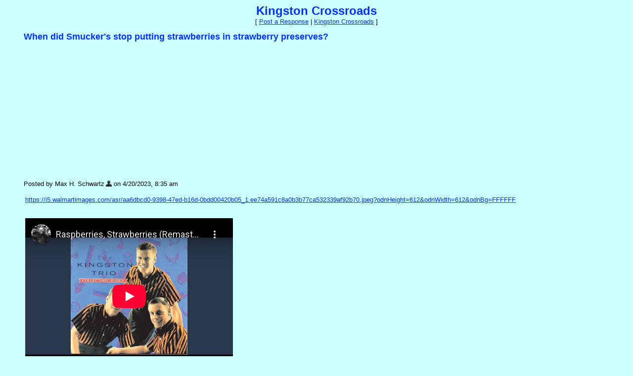

--- FILE ---
content_type: text/html; charset=utf-8
request_url: https://www.youtube-nocookie.com/embed/AaFSBRQHxV4
body_size: 46249
content:
<!DOCTYPE html><html lang="en" dir="ltr" data-cast-api-enabled="true"><head><meta name="viewport" content="width=device-width, initial-scale=1"><script nonce="T6cRCmogmQSfE42wv0WqpQ">if ('undefined' == typeof Symbol || 'undefined' == typeof Symbol.iterator) {delete Array.prototype.entries;}</script><style name="www-roboto" nonce="D9Om0afTPWbdIdcrU4Vgkg">@font-face{font-family:'Roboto';font-style:normal;font-weight:400;font-stretch:100%;src:url(//fonts.gstatic.com/s/roboto/v48/KFO7CnqEu92Fr1ME7kSn66aGLdTylUAMa3GUBHMdazTgWw.woff2)format('woff2');unicode-range:U+0460-052F,U+1C80-1C8A,U+20B4,U+2DE0-2DFF,U+A640-A69F,U+FE2E-FE2F;}@font-face{font-family:'Roboto';font-style:normal;font-weight:400;font-stretch:100%;src:url(//fonts.gstatic.com/s/roboto/v48/KFO7CnqEu92Fr1ME7kSn66aGLdTylUAMa3iUBHMdazTgWw.woff2)format('woff2');unicode-range:U+0301,U+0400-045F,U+0490-0491,U+04B0-04B1,U+2116;}@font-face{font-family:'Roboto';font-style:normal;font-weight:400;font-stretch:100%;src:url(//fonts.gstatic.com/s/roboto/v48/KFO7CnqEu92Fr1ME7kSn66aGLdTylUAMa3CUBHMdazTgWw.woff2)format('woff2');unicode-range:U+1F00-1FFF;}@font-face{font-family:'Roboto';font-style:normal;font-weight:400;font-stretch:100%;src:url(//fonts.gstatic.com/s/roboto/v48/KFO7CnqEu92Fr1ME7kSn66aGLdTylUAMa3-UBHMdazTgWw.woff2)format('woff2');unicode-range:U+0370-0377,U+037A-037F,U+0384-038A,U+038C,U+038E-03A1,U+03A3-03FF;}@font-face{font-family:'Roboto';font-style:normal;font-weight:400;font-stretch:100%;src:url(//fonts.gstatic.com/s/roboto/v48/KFO7CnqEu92Fr1ME7kSn66aGLdTylUAMawCUBHMdazTgWw.woff2)format('woff2');unicode-range:U+0302-0303,U+0305,U+0307-0308,U+0310,U+0312,U+0315,U+031A,U+0326-0327,U+032C,U+032F-0330,U+0332-0333,U+0338,U+033A,U+0346,U+034D,U+0391-03A1,U+03A3-03A9,U+03B1-03C9,U+03D1,U+03D5-03D6,U+03F0-03F1,U+03F4-03F5,U+2016-2017,U+2034-2038,U+203C,U+2040,U+2043,U+2047,U+2050,U+2057,U+205F,U+2070-2071,U+2074-208E,U+2090-209C,U+20D0-20DC,U+20E1,U+20E5-20EF,U+2100-2112,U+2114-2115,U+2117-2121,U+2123-214F,U+2190,U+2192,U+2194-21AE,U+21B0-21E5,U+21F1-21F2,U+21F4-2211,U+2213-2214,U+2216-22FF,U+2308-230B,U+2310,U+2319,U+231C-2321,U+2336-237A,U+237C,U+2395,U+239B-23B7,U+23D0,U+23DC-23E1,U+2474-2475,U+25AF,U+25B3,U+25B7,U+25BD,U+25C1,U+25CA,U+25CC,U+25FB,U+266D-266F,U+27C0-27FF,U+2900-2AFF,U+2B0E-2B11,U+2B30-2B4C,U+2BFE,U+3030,U+FF5B,U+FF5D,U+1D400-1D7FF,U+1EE00-1EEFF;}@font-face{font-family:'Roboto';font-style:normal;font-weight:400;font-stretch:100%;src:url(//fonts.gstatic.com/s/roboto/v48/KFO7CnqEu92Fr1ME7kSn66aGLdTylUAMaxKUBHMdazTgWw.woff2)format('woff2');unicode-range:U+0001-000C,U+000E-001F,U+007F-009F,U+20DD-20E0,U+20E2-20E4,U+2150-218F,U+2190,U+2192,U+2194-2199,U+21AF,U+21E6-21F0,U+21F3,U+2218-2219,U+2299,U+22C4-22C6,U+2300-243F,U+2440-244A,U+2460-24FF,U+25A0-27BF,U+2800-28FF,U+2921-2922,U+2981,U+29BF,U+29EB,U+2B00-2BFF,U+4DC0-4DFF,U+FFF9-FFFB,U+10140-1018E,U+10190-1019C,U+101A0,U+101D0-101FD,U+102E0-102FB,U+10E60-10E7E,U+1D2C0-1D2D3,U+1D2E0-1D37F,U+1F000-1F0FF,U+1F100-1F1AD,U+1F1E6-1F1FF,U+1F30D-1F30F,U+1F315,U+1F31C,U+1F31E,U+1F320-1F32C,U+1F336,U+1F378,U+1F37D,U+1F382,U+1F393-1F39F,U+1F3A7-1F3A8,U+1F3AC-1F3AF,U+1F3C2,U+1F3C4-1F3C6,U+1F3CA-1F3CE,U+1F3D4-1F3E0,U+1F3ED,U+1F3F1-1F3F3,U+1F3F5-1F3F7,U+1F408,U+1F415,U+1F41F,U+1F426,U+1F43F,U+1F441-1F442,U+1F444,U+1F446-1F449,U+1F44C-1F44E,U+1F453,U+1F46A,U+1F47D,U+1F4A3,U+1F4B0,U+1F4B3,U+1F4B9,U+1F4BB,U+1F4BF,U+1F4C8-1F4CB,U+1F4D6,U+1F4DA,U+1F4DF,U+1F4E3-1F4E6,U+1F4EA-1F4ED,U+1F4F7,U+1F4F9-1F4FB,U+1F4FD-1F4FE,U+1F503,U+1F507-1F50B,U+1F50D,U+1F512-1F513,U+1F53E-1F54A,U+1F54F-1F5FA,U+1F610,U+1F650-1F67F,U+1F687,U+1F68D,U+1F691,U+1F694,U+1F698,U+1F6AD,U+1F6B2,U+1F6B9-1F6BA,U+1F6BC,U+1F6C6-1F6CF,U+1F6D3-1F6D7,U+1F6E0-1F6EA,U+1F6F0-1F6F3,U+1F6F7-1F6FC,U+1F700-1F7FF,U+1F800-1F80B,U+1F810-1F847,U+1F850-1F859,U+1F860-1F887,U+1F890-1F8AD,U+1F8B0-1F8BB,U+1F8C0-1F8C1,U+1F900-1F90B,U+1F93B,U+1F946,U+1F984,U+1F996,U+1F9E9,U+1FA00-1FA6F,U+1FA70-1FA7C,U+1FA80-1FA89,U+1FA8F-1FAC6,U+1FACE-1FADC,U+1FADF-1FAE9,U+1FAF0-1FAF8,U+1FB00-1FBFF;}@font-face{font-family:'Roboto';font-style:normal;font-weight:400;font-stretch:100%;src:url(//fonts.gstatic.com/s/roboto/v48/KFO7CnqEu92Fr1ME7kSn66aGLdTylUAMa3OUBHMdazTgWw.woff2)format('woff2');unicode-range:U+0102-0103,U+0110-0111,U+0128-0129,U+0168-0169,U+01A0-01A1,U+01AF-01B0,U+0300-0301,U+0303-0304,U+0308-0309,U+0323,U+0329,U+1EA0-1EF9,U+20AB;}@font-face{font-family:'Roboto';font-style:normal;font-weight:400;font-stretch:100%;src:url(//fonts.gstatic.com/s/roboto/v48/KFO7CnqEu92Fr1ME7kSn66aGLdTylUAMa3KUBHMdazTgWw.woff2)format('woff2');unicode-range:U+0100-02BA,U+02BD-02C5,U+02C7-02CC,U+02CE-02D7,U+02DD-02FF,U+0304,U+0308,U+0329,U+1D00-1DBF,U+1E00-1E9F,U+1EF2-1EFF,U+2020,U+20A0-20AB,U+20AD-20C0,U+2113,U+2C60-2C7F,U+A720-A7FF;}@font-face{font-family:'Roboto';font-style:normal;font-weight:400;font-stretch:100%;src:url(//fonts.gstatic.com/s/roboto/v48/KFO7CnqEu92Fr1ME7kSn66aGLdTylUAMa3yUBHMdazQ.woff2)format('woff2');unicode-range:U+0000-00FF,U+0131,U+0152-0153,U+02BB-02BC,U+02C6,U+02DA,U+02DC,U+0304,U+0308,U+0329,U+2000-206F,U+20AC,U+2122,U+2191,U+2193,U+2212,U+2215,U+FEFF,U+FFFD;}@font-face{font-family:'Roboto';font-style:normal;font-weight:500;font-stretch:100%;src:url(//fonts.gstatic.com/s/roboto/v48/KFO7CnqEu92Fr1ME7kSn66aGLdTylUAMa3GUBHMdazTgWw.woff2)format('woff2');unicode-range:U+0460-052F,U+1C80-1C8A,U+20B4,U+2DE0-2DFF,U+A640-A69F,U+FE2E-FE2F;}@font-face{font-family:'Roboto';font-style:normal;font-weight:500;font-stretch:100%;src:url(//fonts.gstatic.com/s/roboto/v48/KFO7CnqEu92Fr1ME7kSn66aGLdTylUAMa3iUBHMdazTgWw.woff2)format('woff2');unicode-range:U+0301,U+0400-045F,U+0490-0491,U+04B0-04B1,U+2116;}@font-face{font-family:'Roboto';font-style:normal;font-weight:500;font-stretch:100%;src:url(//fonts.gstatic.com/s/roboto/v48/KFO7CnqEu92Fr1ME7kSn66aGLdTylUAMa3CUBHMdazTgWw.woff2)format('woff2');unicode-range:U+1F00-1FFF;}@font-face{font-family:'Roboto';font-style:normal;font-weight:500;font-stretch:100%;src:url(//fonts.gstatic.com/s/roboto/v48/KFO7CnqEu92Fr1ME7kSn66aGLdTylUAMa3-UBHMdazTgWw.woff2)format('woff2');unicode-range:U+0370-0377,U+037A-037F,U+0384-038A,U+038C,U+038E-03A1,U+03A3-03FF;}@font-face{font-family:'Roboto';font-style:normal;font-weight:500;font-stretch:100%;src:url(//fonts.gstatic.com/s/roboto/v48/KFO7CnqEu92Fr1ME7kSn66aGLdTylUAMawCUBHMdazTgWw.woff2)format('woff2');unicode-range:U+0302-0303,U+0305,U+0307-0308,U+0310,U+0312,U+0315,U+031A,U+0326-0327,U+032C,U+032F-0330,U+0332-0333,U+0338,U+033A,U+0346,U+034D,U+0391-03A1,U+03A3-03A9,U+03B1-03C9,U+03D1,U+03D5-03D6,U+03F0-03F1,U+03F4-03F5,U+2016-2017,U+2034-2038,U+203C,U+2040,U+2043,U+2047,U+2050,U+2057,U+205F,U+2070-2071,U+2074-208E,U+2090-209C,U+20D0-20DC,U+20E1,U+20E5-20EF,U+2100-2112,U+2114-2115,U+2117-2121,U+2123-214F,U+2190,U+2192,U+2194-21AE,U+21B0-21E5,U+21F1-21F2,U+21F4-2211,U+2213-2214,U+2216-22FF,U+2308-230B,U+2310,U+2319,U+231C-2321,U+2336-237A,U+237C,U+2395,U+239B-23B7,U+23D0,U+23DC-23E1,U+2474-2475,U+25AF,U+25B3,U+25B7,U+25BD,U+25C1,U+25CA,U+25CC,U+25FB,U+266D-266F,U+27C0-27FF,U+2900-2AFF,U+2B0E-2B11,U+2B30-2B4C,U+2BFE,U+3030,U+FF5B,U+FF5D,U+1D400-1D7FF,U+1EE00-1EEFF;}@font-face{font-family:'Roboto';font-style:normal;font-weight:500;font-stretch:100%;src:url(//fonts.gstatic.com/s/roboto/v48/KFO7CnqEu92Fr1ME7kSn66aGLdTylUAMaxKUBHMdazTgWw.woff2)format('woff2');unicode-range:U+0001-000C,U+000E-001F,U+007F-009F,U+20DD-20E0,U+20E2-20E4,U+2150-218F,U+2190,U+2192,U+2194-2199,U+21AF,U+21E6-21F0,U+21F3,U+2218-2219,U+2299,U+22C4-22C6,U+2300-243F,U+2440-244A,U+2460-24FF,U+25A0-27BF,U+2800-28FF,U+2921-2922,U+2981,U+29BF,U+29EB,U+2B00-2BFF,U+4DC0-4DFF,U+FFF9-FFFB,U+10140-1018E,U+10190-1019C,U+101A0,U+101D0-101FD,U+102E0-102FB,U+10E60-10E7E,U+1D2C0-1D2D3,U+1D2E0-1D37F,U+1F000-1F0FF,U+1F100-1F1AD,U+1F1E6-1F1FF,U+1F30D-1F30F,U+1F315,U+1F31C,U+1F31E,U+1F320-1F32C,U+1F336,U+1F378,U+1F37D,U+1F382,U+1F393-1F39F,U+1F3A7-1F3A8,U+1F3AC-1F3AF,U+1F3C2,U+1F3C4-1F3C6,U+1F3CA-1F3CE,U+1F3D4-1F3E0,U+1F3ED,U+1F3F1-1F3F3,U+1F3F5-1F3F7,U+1F408,U+1F415,U+1F41F,U+1F426,U+1F43F,U+1F441-1F442,U+1F444,U+1F446-1F449,U+1F44C-1F44E,U+1F453,U+1F46A,U+1F47D,U+1F4A3,U+1F4B0,U+1F4B3,U+1F4B9,U+1F4BB,U+1F4BF,U+1F4C8-1F4CB,U+1F4D6,U+1F4DA,U+1F4DF,U+1F4E3-1F4E6,U+1F4EA-1F4ED,U+1F4F7,U+1F4F9-1F4FB,U+1F4FD-1F4FE,U+1F503,U+1F507-1F50B,U+1F50D,U+1F512-1F513,U+1F53E-1F54A,U+1F54F-1F5FA,U+1F610,U+1F650-1F67F,U+1F687,U+1F68D,U+1F691,U+1F694,U+1F698,U+1F6AD,U+1F6B2,U+1F6B9-1F6BA,U+1F6BC,U+1F6C6-1F6CF,U+1F6D3-1F6D7,U+1F6E0-1F6EA,U+1F6F0-1F6F3,U+1F6F7-1F6FC,U+1F700-1F7FF,U+1F800-1F80B,U+1F810-1F847,U+1F850-1F859,U+1F860-1F887,U+1F890-1F8AD,U+1F8B0-1F8BB,U+1F8C0-1F8C1,U+1F900-1F90B,U+1F93B,U+1F946,U+1F984,U+1F996,U+1F9E9,U+1FA00-1FA6F,U+1FA70-1FA7C,U+1FA80-1FA89,U+1FA8F-1FAC6,U+1FACE-1FADC,U+1FADF-1FAE9,U+1FAF0-1FAF8,U+1FB00-1FBFF;}@font-face{font-family:'Roboto';font-style:normal;font-weight:500;font-stretch:100%;src:url(//fonts.gstatic.com/s/roboto/v48/KFO7CnqEu92Fr1ME7kSn66aGLdTylUAMa3OUBHMdazTgWw.woff2)format('woff2');unicode-range:U+0102-0103,U+0110-0111,U+0128-0129,U+0168-0169,U+01A0-01A1,U+01AF-01B0,U+0300-0301,U+0303-0304,U+0308-0309,U+0323,U+0329,U+1EA0-1EF9,U+20AB;}@font-face{font-family:'Roboto';font-style:normal;font-weight:500;font-stretch:100%;src:url(//fonts.gstatic.com/s/roboto/v48/KFO7CnqEu92Fr1ME7kSn66aGLdTylUAMa3KUBHMdazTgWw.woff2)format('woff2');unicode-range:U+0100-02BA,U+02BD-02C5,U+02C7-02CC,U+02CE-02D7,U+02DD-02FF,U+0304,U+0308,U+0329,U+1D00-1DBF,U+1E00-1E9F,U+1EF2-1EFF,U+2020,U+20A0-20AB,U+20AD-20C0,U+2113,U+2C60-2C7F,U+A720-A7FF;}@font-face{font-family:'Roboto';font-style:normal;font-weight:500;font-stretch:100%;src:url(//fonts.gstatic.com/s/roboto/v48/KFO7CnqEu92Fr1ME7kSn66aGLdTylUAMa3yUBHMdazQ.woff2)format('woff2');unicode-range:U+0000-00FF,U+0131,U+0152-0153,U+02BB-02BC,U+02C6,U+02DA,U+02DC,U+0304,U+0308,U+0329,U+2000-206F,U+20AC,U+2122,U+2191,U+2193,U+2212,U+2215,U+FEFF,U+FFFD;}</style><script name="www-roboto" nonce="T6cRCmogmQSfE42wv0WqpQ">if (document.fonts && document.fonts.load) {document.fonts.load("400 10pt Roboto", "E"); document.fonts.load("500 10pt Roboto", "E");}</script><link rel="stylesheet" href="/s/player/c1c87fb0/www-player.css" name="www-player" nonce="D9Om0afTPWbdIdcrU4Vgkg"><style nonce="D9Om0afTPWbdIdcrU4Vgkg">html {overflow: hidden;}body {font: 12px Roboto, Arial, sans-serif; background-color: #000; color: #fff; height: 100%; width: 100%; overflow: hidden; position: absolute; margin: 0; padding: 0;}#player {width: 100%; height: 100%;}h1 {text-align: center; color: #fff;}h3 {margin-top: 6px; margin-bottom: 3px;}.player-unavailable {position: absolute; top: 0; left: 0; right: 0; bottom: 0; padding: 25px; font-size: 13px; background: url(/img/meh7.png) 50% 65% no-repeat;}.player-unavailable .message {text-align: left; margin: 0 -5px 15px; padding: 0 5px 14px; border-bottom: 1px solid #888; font-size: 19px; font-weight: normal;}.player-unavailable a {color: #167ac6; text-decoration: none;}</style><script nonce="T6cRCmogmQSfE42wv0WqpQ">var ytcsi={gt:function(n){n=(n||"")+"data_";return ytcsi[n]||(ytcsi[n]={tick:{},info:{},gel:{preLoggedGelInfos:[]}})},now:window.performance&&window.performance.timing&&window.performance.now&&window.performance.timing.navigationStart?function(){return window.performance.timing.navigationStart+window.performance.now()}:function(){return(new Date).getTime()},tick:function(l,t,n){var ticks=ytcsi.gt(n).tick;var v=t||ytcsi.now();if(ticks[l]){ticks["_"+l]=ticks["_"+l]||[ticks[l]];ticks["_"+l].push(v)}ticks[l]=
v},info:function(k,v,n){ytcsi.gt(n).info[k]=v},infoGel:function(p,n){ytcsi.gt(n).gel.preLoggedGelInfos.push(p)},setStart:function(t,n){ytcsi.tick("_start",t,n)}};
(function(w,d){function isGecko(){if(!w.navigator)return false;try{if(w.navigator.userAgentData&&w.navigator.userAgentData.brands&&w.navigator.userAgentData.brands.length){var brands=w.navigator.userAgentData.brands;var i=0;for(;i<brands.length;i++)if(brands[i]&&brands[i].brand==="Firefox")return true;return false}}catch(e){setTimeout(function(){throw e;})}if(!w.navigator.userAgent)return false;var ua=w.navigator.userAgent;return ua.indexOf("Gecko")>0&&ua.toLowerCase().indexOf("webkit")<0&&ua.indexOf("Edge")<
0&&ua.indexOf("Trident")<0&&ua.indexOf("MSIE")<0}ytcsi.setStart(w.performance?w.performance.timing.responseStart:null);var isPrerender=(d.visibilityState||d.webkitVisibilityState)=="prerender";var vName=!d.visibilityState&&d.webkitVisibilityState?"webkitvisibilitychange":"visibilitychange";if(isPrerender){var startTick=function(){ytcsi.setStart();d.removeEventListener(vName,startTick)};d.addEventListener(vName,startTick,false)}if(d.addEventListener)d.addEventListener(vName,function(){ytcsi.tick("vc")},
false);if(isGecko()){var isHidden=(d.visibilityState||d.webkitVisibilityState)=="hidden";if(isHidden)ytcsi.tick("vc")}var slt=function(el,t){setTimeout(function(){var n=ytcsi.now();el.loadTime=n;if(el.slt)el.slt()},t)};w.__ytRIL=function(el){if(!el.getAttribute("data-thumb"))if(w.requestAnimationFrame)w.requestAnimationFrame(function(){slt(el,0)});else slt(el,16)}})(window,document);
</script><script nonce="T6cRCmogmQSfE42wv0WqpQ">var ytcfg={d:function(){return window.yt&&yt.config_||ytcfg.data_||(ytcfg.data_={})},get:function(k,o){return k in ytcfg.d()?ytcfg.d()[k]:o},set:function(){var a=arguments;if(a.length>1)ytcfg.d()[a[0]]=a[1];else{var k;for(k in a[0])ytcfg.d()[k]=a[0][k]}}};
ytcfg.set({"CLIENT_CANARY_STATE":"none","DEVICE":"cbr\u003dChrome\u0026cbrand\u003dapple\u0026cbrver\u003d131.0.0.0\u0026ceng\u003dWebKit\u0026cengver\u003d537.36\u0026cos\u003dMacintosh\u0026cosver\u003d10_15_7\u0026cplatform\u003dDESKTOP","EVENT_ID":"3Y1xabevGNSnlu8PhpeO-AM","EXPERIMENT_FLAGS":{"ab_det_apb_b":true,"ab_det_apm":true,"ab_det_el_h":true,"ab_det_em_inj":true,"ab_fk_sk_cl":true,"ab_l_sig_st":true,"ab_l_sig_st_e":true,"action_companion_center_align_description":true,"allow_skip_networkless":true,"always_send_and_write":true,"att_web_record_metrics":true,"attmusi":true,"c3_enable_button_impression_logging":true,"c3_watch_page_component":true,"cancel_pending_navs":true,"clean_up_manual_attribution_header":true,"config_age_report_killswitch":true,"cow_optimize_idom_compat":true,"csi_config_handling_infra":true,"csi_on_gel":true,"delhi_mweb_colorful_sd":true,"delhi_mweb_colorful_sd_v2":true,"deprecate_csi_has_info":true,"deprecate_pair_servlet_enabled":true,"desktop_sparkles_light_cta_button":true,"disable_cached_masthead_data":true,"disable_child_node_auto_formatted_strings":true,"disable_log_to_visitor_layer":true,"disable_pacf_logging_for_memory_limited_tv":true,"embeds_enable_eid_enforcement_for_youtube":true,"embeds_enable_info_panel_dismissal":true,"embeds_enable_pfp_always_unbranded":true,"embeds_muted_autoplay_sound_fix":true,"embeds_serve_es6_client":true,"embeds_web_nwl_disable_nocookie":true,"embeds_web_updated_shorts_definition_fix":true,"enable_active_view_display_ad_renderer_web_home":true,"enable_ad_disclosure_banner_a11y_fix":true,"enable_client_creator_goal_ticker_bar_revamp":true,"enable_client_only_wiz_direct_reactions":true,"enable_client_sli_logging":true,"enable_client_streamz_web":true,"enable_client_ve_spec":true,"enable_cloud_save_error_popup_after_retry":true,"enable_dai_sdf_h5_preroll":true,"enable_datasync_id_header_in_web_vss_pings":true,"enable_default_mono_cta_migration_web_client":true,"enable_docked_chat_messages":true,"enable_drop_shadow_experiment":true,"enable_entity_store_from_dependency_injection":true,"enable_inline_muted_playback_on_web_search":true,"enable_inline_muted_playback_on_web_search_for_vdc":true,"enable_inline_muted_playback_on_web_search_for_vdcb":true,"enable_is_mini_app_page_active_bugfix":true,"enable_logging_first_user_action_after_game_ready":true,"enable_ltc_param_fetch_from_innertube":true,"enable_masthead_mweb_padding_fix":true,"enable_menu_renderer_button_in_mweb_hclr":true,"enable_mini_app_command_handler_mweb_fix":true,"enable_mini_guide_downloads_item":true,"enable_mixed_direction_formatted_strings":true,"enable_mweb_livestream_ui_update":true,"enable_mweb_new_caption_language_picker":true,"enable_names_handles_account_switcher":true,"enable_network_request_logging_on_game_events":true,"enable_new_paid_product_placement":true,"enable_open_in_new_tab_icon_for_short_dr_for_desktop_search":true,"enable_open_yt_content":true,"enable_origin_query_parameter_bugfix":true,"enable_pause_ads_on_ytv_html5":true,"enable_payments_purchase_manager":true,"enable_pdp_icon_prefetch":true,"enable_pl_r_si_fa":true,"enable_place_pivot_url":true,"enable_pv_screen_modern_text":true,"enable_removing_navbar_title_on_hashtag_page_mweb":true,"enable_rta_manager":true,"enable_sdf_companion_h5":true,"enable_sdf_dai_h5_midroll":true,"enable_sdf_h5_endemic_mid_post_roll":true,"enable_sdf_on_h5_unplugged_vod_midroll":true,"enable_sdf_shorts_player_bytes_h5":true,"enable_sending_unwrapped_game_audio_as_serialized_metadata":true,"enable_sfv_effect_pivot_url":true,"enable_shorts_new_carousel":true,"enable_skip_ad_guidance_prompt":true,"enable_skippable_ads_for_unplugged_ad_pod":true,"enable_smearing_expansion_dai":true,"enable_third_party_info":true,"enable_time_out_messages":true,"enable_timeline_view_modern_transcript_fe":true,"enable_video_display_compact_button_group_for_desktop_search":true,"enable_web_delhi_icons":true,"enable_web_home_top_landscape_image_layout_level_click":true,"enable_web_tiered_gel":true,"enable_window_constrained_buy_flow_dialog":true,"enable_wiz_queue_effect_and_on_init_initial_runs":true,"enable_ypc_spinners":true,"enable_yt_ata_iframe_authuser":true,"export_networkless_options":true,"export_player_version_to_ytconfig":true,"fill_single_video_with_notify_to_lasr":true,"fix_ad_miniplayer_controls_rendering":true,"fix_ads_tracking_for_swf_config_deprecation_mweb":true,"h5_companion_enable_adcpn_macro_substitution_for_click_pings":true,"h5_inplayer_enable_adcpn_macro_substitution_for_click_pings":true,"h5_reset_cache_and_filter_before_update_masthead":true,"hide_channel_creation_title_for_mweb":true,"high_ccv_client_side_caching_h5":true,"html5_log_trigger_events_with_debug_data":true,"html5_ssdai_enable_media_end_cue_range":true,"il_attach_cache_limit":true,"il_use_view_model_logging_context":true,"is_browser_support_for_webcam_streaming":true,"json_condensed_response":true,"kev_adb_pg":true,"kevlar_gel_error_routing":true,"kevlar_watch_cinematics":true,"live_chat_enable_controller_extraction":true,"live_chat_enable_rta_manager":true,"live_chat_increased_min_height":true,"log_click_with_layer_from_element_in_command_handler":true,"log_errors_through_nwl_on_retry":true,"mdx_enable_privacy_disclosure_ui":true,"mdx_load_cast_api_bootstrap_script":true,"medium_progress_bar_modification":true,"migrate_remaining_web_ad_badges_to_innertube":true,"mobile_account_menu_refresh":true,"mweb_account_linking_noapp":true,"mweb_after_render_to_scheduler":true,"mweb_allow_modern_search_suggest_behavior":true,"mweb_animated_actions":true,"mweb_app_upsell_button_direct_to_app":true,"mweb_c3_enable_adaptive_signals":true,"mweb_c3_library_page_enable_recent_shelf":true,"mweb_c3_remove_web_navigation_endpoint_data":true,"mweb_c3_use_canonical_from_player_response":true,"mweb_cinematic_watch":true,"mweb_command_handler":true,"mweb_delay_watch_initial_data":true,"mweb_disable_searchbar_scroll":true,"mweb_enable_fine_scrubbing_for_recs":true,"mweb_enable_keto_batch_player_fullscreen":true,"mweb_enable_keto_batch_player_progress_bar":true,"mweb_enable_keto_batch_player_tooltips":true,"mweb_enable_lockup_view_model_for_ucp":true,"mweb_enable_more_drawer":true,"mweb_enable_optional_fullscreen_landscape_locking":true,"mweb_enable_overlay_touch_manager":true,"mweb_enable_premium_carve_out_fix":true,"mweb_enable_refresh_detection":true,"mweb_enable_search_imp":true,"mweb_enable_sequence_signal":true,"mweb_enable_shorts_pivot_button":true,"mweb_enable_shorts_video_preload":true,"mweb_enable_skippables_on_jio_phone":true,"mweb_enable_two_line_title_on_shorts":true,"mweb_enable_varispeed_controller":true,"mweb_enable_watch_feed_infinite_scroll":true,"mweb_enable_wrapped_unplugged_pause_membership_dialog_renderer":true,"mweb_fix_monitor_visibility_after_render":true,"mweb_force_ios_fallback_to_native_control":true,"mweb_fp_auto_fullscreen":true,"mweb_fullscreen_controls":true,"mweb_fullscreen_controls_action_buttons":true,"mweb_fullscreen_watch_system":true,"mweb_home_reactive_shorts":true,"mweb_innertube_search_command":true,"mweb_kaios_enable_autoplay_switch_view_model":true,"mweb_lang_in_html":true,"mweb_like_button_synced_with_entities":true,"mweb_logo_use_home_page_ve":true,"mweb_module_decoration":true,"mweb_native_control_in_faux_fullscreen_shared":true,"mweb_player_control_on_hover":true,"mweb_player_delhi_dtts":true,"mweb_player_settings_use_bottom_sheet":true,"mweb_player_show_previous_next_buttons_in_playlist":true,"mweb_player_skip_no_op_state_changes":true,"mweb_player_user_select_none":true,"mweb_playlist_engagement_panel":true,"mweb_progress_bar_seek_on_mouse_click":true,"mweb_pull_2_full":true,"mweb_pull_2_full_enable_touch_handlers":true,"mweb_schedule_warm_watch_response":true,"mweb_searchbox_legacy_navigation":true,"mweb_see_fewer_shorts":true,"mweb_shorts_comments_panel_id_change":true,"mweb_shorts_early_continuation":true,"mweb_show_ios_smart_banner":true,"mweb_show_sign_in_button_from_header":true,"mweb_use_server_url_on_startup":true,"mweb_watch_captions_enable_auto_translate":true,"mweb_watch_captions_set_default_size":true,"mweb_watch_stop_scheduler_on_player_response":true,"mweb_watchfeed_big_thumbnails":true,"mweb_yt_searchbox":true,"networkless_logging":true,"no_client_ve_attach_unless_shown":true,"nwl_send_from_memory_when_online":true,"pageid_as_header_web":true,"playback_settings_use_switch_menu":true,"player_controls_autonav_fix":true,"player_controls_skip_double_signal_update":true,"polymer_bad_build_labels":true,"polymer_verifiy_app_state":true,"qoe_send_and_write":true,"remove_chevron_from_ad_disclosure_banner_h5":true,"remove_masthead_channel_banner_on_refresh":true,"remove_slot_id_exited_trigger_for_dai_in_player_slot_expire":true,"replace_client_url_parsing_with_server_signal":true,"service_worker_enabled":true,"service_worker_push_enabled":true,"service_worker_push_home_page_prompt":true,"service_worker_push_watch_page_prompt":true,"shell_load_gcf":true,"shorten_initial_gel_batch_timeout":true,"should_use_yt_voice_endpoint_in_kaios":true,"skip_invalid_ytcsi_ticks":true,"skip_setting_info_in_csi_data_object":true,"smarter_ve_dedupping":true,"speedmaster_no_seek":true,"start_client_gcf_mweb":true,"stop_handling_click_for_non_rendering_overlay_layout":true,"suppress_error_204_logging":true,"synced_panel_scrolling_controller":true,"use_event_time_ms_header":true,"use_fifo_for_networkless":true,"use_player_abuse_bg_library":true,"use_request_time_ms_header":true,"use_session_based_sampling":true,"use_thumbnail_overlay_time_status_renderer_for_live_badge":true,"use_ts_visibilitylogger":true,"vss_final_ping_send_and_write":true,"vss_playback_use_send_and_write":true,"web_adaptive_repeat_ase":true,"web_always_load_chat_support":true,"web_animated_like":true,"web_api_url":true,"web_attributed_string_deep_equal_bugfix":true,"web_autonav_allow_off_by_default":true,"web_button_vm_refactor_disabled":true,"web_c3_log_app_init_finish":true,"web_csi_action_sampling_enabled":true,"web_dedupe_ve_grafting":true,"web_disable_backdrop_filter":true,"web_enable_ab_rsp_cl":true,"web_enable_course_icon_update":true,"web_enable_error_204":true,"web_fix_segmented_like_dislike_undefined":true,"web_gcf_hashes_innertube":true,"web_gel_timeout_cap":true,"web_metadata_carousel_elref_bugfix":true,"web_parent_target_for_sheets":true,"web_persist_server_autonav_state_on_client":true,"web_playback_associated_log_ctt":true,"web_playback_associated_ve":true,"web_prefetch_preload_video":true,"web_progress_bar_draggable":true,"web_resizable_advertiser_banner_on_masthead_safari_fix":true,"web_scheduler_auto_init":true,"web_shorts_just_watched_on_channel_and_pivot_study":true,"web_shorts_just_watched_overlay":true,"web_shorts_pivot_button_view_model_reactive":true,"web_update_panel_visibility_logging_fix":true,"web_video_attribute_view_model_a11y_fix":true,"web_watch_controls_state_signals":true,"web_wiz_attributed_string":true,"webfe_mweb_watch_microdata":true,"webfe_watch_shorts_canonical_url_fix":true,"webpo_exit_on_net_err":true,"wiz_diff_overwritable":true,"wiz_memoize_stamper_items":true,"woffle_used_state_report":true,"wpo_gel_strz":true,"H5_async_logging_delay_ms":30000.0,"attention_logging_scroll_throttle":500.0,"autoplay_pause_by_lact_sampling_fraction":0.0,"cinematic_watch_effect_opacity":0.4,"log_window_onerror_fraction":0.1,"speedmaster_playback_rate":2.0,"tv_pacf_logging_sample_rate":0.01,"web_attention_logging_scroll_throttle":500.0,"web_load_prediction_threshold":0.1,"web_navigation_prediction_threshold":0.1,"web_pbj_log_warning_rate":0.0,"web_system_health_fraction":0.01,"ytidb_transaction_ended_event_rate_limit":0.02,"active_time_update_interval_ms":10000,"att_init_delay":500,"autoplay_pause_by_lact_sec":0,"botguard_async_snapshot_timeout_ms":3000,"check_navigator_accuracy_timeout_ms":0,"cinematic_watch_css_filter_blur_strength":40,"cinematic_watch_fade_out_duration":500,"close_webview_delay_ms":100,"cloud_save_game_data_rate_limit_ms":3000,"compression_disable_point":10,"custom_active_view_tos_timeout_ms":3600000,"embeds_widget_poll_interval_ms":0,"gel_min_batch_size":3,"gel_queue_timeout_max_ms":60000,"get_async_timeout_ms":60000,"hide_cta_for_home_web_video_ads_animate_in_time":2,"html5_byterate_soft_cap":0,"initial_gel_batch_timeout":2000,"max_body_size_to_compress":500000,"max_prefetch_window_sec_for_livestream_optimization":10,"min_prefetch_offset_sec_for_livestream_optimization":20,"mini_app_container_iframe_src_update_delay_ms":0,"multiple_preview_news_duration_time":11000,"mweb_c3_toast_duration_ms":5000,"mweb_deep_link_fallback_timeout_ms":10000,"mweb_delay_response_received_actions":100,"mweb_fp_dpad_rate_limit_ms":0,"mweb_fp_dpad_watch_title_clamp_lines":0,"mweb_history_manager_cache_size":100,"mweb_ios_fullscreen_playback_transition_delay_ms":500,"mweb_ios_fullscreen_system_pause_epilson_ms":0,"mweb_override_response_store_expiration_ms":0,"mweb_shorts_early_continuation_trigger_threshold":4,"mweb_w2w_max_age_seconds":0,"mweb_watch_captions_default_size":2,"neon_dark_launch_gradient_count":0,"network_polling_interval":30000,"play_click_interval_ms":30000,"play_ping_interval_ms":10000,"prefetch_comments_ms_after_video":0,"send_config_hash_timer":0,"service_worker_push_logged_out_prompt_watches":-1,"service_worker_push_prompt_cap":-1,"service_worker_push_prompt_delay_microseconds":3888000000000,"slow_compressions_before_abandon_count":4,"speedmaster_cancellation_movement_dp":10,"speedmaster_touch_activation_ms":500,"web_attention_logging_throttle":500,"web_foreground_heartbeat_interval_ms":28000,"web_gel_debounce_ms":10000,"web_logging_max_batch":100,"web_max_tracing_events":50,"web_tracing_session_replay":0,"wil_icon_max_concurrent_fetches":9999,"ytidb_remake_db_retries":3,"ytidb_reopen_db_retries":3,"WebClientReleaseProcessCritical__youtube_embeds_client_version_override":"","WebClientReleaseProcessCritical__youtube_embeds_web_client_version_override":"","WebClientReleaseProcessCritical__youtube_mweb_client_version_override":"","debug_forced_internalcountrycode":"","embeds_web_synth_ch_headers_banned_urls_regex":"","enable_web_media_service":"DISABLED","il_payload_scraping":"","live_chat_unicode_emoji_json_url":"https://www.gstatic.com/youtube/img/emojis/emojis-svg-9.json","mweb_deep_link_feature_tag_suffix":"11268432","mweb_enable_shorts_innertube_player_prefetch_trigger":"NONE","mweb_fp_dpad":"home,search,browse,channel,create_channel,experiments,settings,trending,oops,404,paid_memberships,sponsorship,premium,shorts","mweb_fp_dpad_linear_navigation":"","mweb_fp_dpad_linear_navigation_visitor":"","mweb_fp_dpad_visitor":"","mweb_preload_video_by_player_vars":"","mweb_sign_in_button_style":"STYLE_SUGGESTIVE_AVATAR","place_pivot_triggering_container_alternate":"","place_pivot_triggering_counterfactual_container_alternate":"","search_ui_mweb_searchbar_restyle":"DEFAULT","service_worker_push_force_notification_prompt_tag":"1","service_worker_scope":"/","suggest_exp_str":"","web_client_version_override":"","kevlar_command_handler_command_banlist":[],"mini_app_ids_without_game_ready":["UgkxHHtsak1SC8mRGHMZewc4HzeAY3yhPPmJ","Ugkx7OgzFqE6z_5Mtf4YsotGfQNII1DF_RBm"],"web_op_signal_type_banlist":[],"web_tracing_enabled_spans":["event","command"]},"GAPI_HINT_PARAMS":"m;/_/scs/abc-static/_/js/k\u003dgapi.gapi.en.FZb77tO2YW4.O/d\u003d1/rs\u003dAHpOoo8lqavmo6ayfVxZovyDiP6g3TOVSQ/m\u003d__features__","GAPI_HOST":"https://apis.google.com","GAPI_LOCALE":"en_US","GL":"US","HL":"en","HTML_DIR":"ltr","HTML_LANG":"en","INNERTUBE_API_KEY":"AIzaSyAO_FJ2SlqU8Q4STEHLGCilw_Y9_11qcW8","INNERTUBE_API_VERSION":"v1","INNERTUBE_CLIENT_NAME":"WEB_EMBEDDED_PLAYER","INNERTUBE_CLIENT_VERSION":"1.20260121.01.00","INNERTUBE_CONTEXT":{"client":{"hl":"en","gl":"US","remoteHost":"3.144.189.161","deviceMake":"Apple","deviceModel":"","visitorData":"[base64]%3D%3D","userAgent":"Mozilla/5.0 (Macintosh; Intel Mac OS X 10_15_7) AppleWebKit/537.36 (KHTML, like Gecko) Chrome/131.0.0.0 Safari/537.36; ClaudeBot/1.0; +claudebot@anthropic.com),gzip(gfe)","clientName":"WEB_EMBEDDED_PLAYER","clientVersion":"1.20260121.01.00","osName":"Macintosh","osVersion":"10_15_7","originalUrl":"https://www.youtube-nocookie.com/embed/AaFSBRQHxV4","platform":"DESKTOP","clientFormFactor":"UNKNOWN_FORM_FACTOR","configInfo":{"appInstallData":"[base64]%3D"},"browserName":"Chrome","browserVersion":"131.0.0.0","acceptHeader":"text/html,application/xhtml+xml,application/xml;q\u003d0.9,image/webp,image/apng,*/*;q\u003d0.8,application/signed-exchange;v\u003db3;q\u003d0.9","deviceExperimentId":"ChxOelU1T0RBeE1EQXlOamt4T1RVM05UTXpNZz09EN2bxssGGN2bxssG","rolloutToken":"CI2c6c20goeSShDWpb6Xj56SAxjWpb6Xj56SAw%3D%3D"},"user":{"lockedSafetyMode":false},"request":{"useSsl":true},"clickTracking":{"clickTrackingParams":"IhMI95G+l4+ekgMV1JPlBx2GiwM/"},"thirdParty":{"embeddedPlayerContext":{"embeddedPlayerEncryptedContext":"AD5ZzFSQbvtqcClMsbn9-Nlbj_vBB4IppdsHVV3MoLSgOLD_WDO0fbTRUdw7R3hEQksFE5Uz_DfrUspJ2yPYI1XMtJcGWjqCyW9iYPOwDL8P0pCPS8-xBnOJJpeOajWrVQTwjC6WVI2W_ocPfdACIVWjFrdfEpXJ2mh-jic2pp5n-1WwunFS53BGuA","ancestorOriginsSupported":false}}},"INNERTUBE_CONTEXT_CLIENT_NAME":56,"INNERTUBE_CONTEXT_CLIENT_VERSION":"1.20260121.01.00","INNERTUBE_CONTEXT_GL":"US","INNERTUBE_CONTEXT_HL":"en","LATEST_ECATCHER_SERVICE_TRACKING_PARAMS":{"client.name":"WEB_EMBEDDED_PLAYER","client.jsfeat":"2021"},"LOGGED_IN":false,"PAGE_BUILD_LABEL":"youtube.embeds.web_20260121_01_RC00","PAGE_CL":858938007,"SERVER_NAME":"WebFE","VISITOR_DATA":"[base64]%3D%3D","WEB_PLAYER_CONTEXT_CONFIGS":{"WEB_PLAYER_CONTEXT_CONFIG_ID_EMBEDDED_PLAYER":{"rootElementId":"movie_player","jsUrl":"/s/player/c1c87fb0/player_ias.vflset/en_US/base.js","cssUrl":"/s/player/c1c87fb0/www-player.css","contextId":"WEB_PLAYER_CONTEXT_CONFIG_ID_EMBEDDED_PLAYER","eventLabel":"embedded","contentRegion":"US","hl":"en_US","hostLanguage":"en","innertubeApiKey":"AIzaSyAO_FJ2SlqU8Q4STEHLGCilw_Y9_11qcW8","innertubeApiVersion":"v1","innertubeContextClientVersion":"1.20260121.01.00","device":{"brand":"apple","model":"","browser":"Chrome","browserVersion":"131.0.0.0","os":"Macintosh","osVersion":"10_15_7","platform":"DESKTOP","interfaceName":"WEB_EMBEDDED_PLAYER","interfaceVersion":"1.20260121.01.00"},"serializedExperimentIds":"24004644,51010235,51063643,51098299,51146015,51204329,51222973,51340662,51349914,51353393,51366423,51389629,51404808,51404810,51459424,51484222,51490331,51500051,51505436,51530495,51534669,51560386,51565116,51566373,51578633,51583565,51583821,51585555,51586118,51605258,51605395,51609829,51611457,51615065,51620867,51621065,51622844,51626155,51632249,51637029,51638932,51648336,51656216,51672162,51681662,51683502,51684302,51684306,51690474,51691590,51693511,51693995,51696107,51696619,51697032,51700777,51704750,51705183,51707620,51709243,51711227,51711298,51712601,51713237,51714463,51715039,51719410,51719628,51732103,51735451,51737133,51738919,51742824,51742828,51742877,51743156,51744563,51751894","serializedExperimentFlags":"H5_async_logging_delay_ms\u003d30000.0\u0026PlayerWeb__h5_enable_advisory_rating_restrictions\u003dtrue\u0026a11y_h5_associate_survey_question\u003dtrue\u0026ab_det_apb_b\u003dtrue\u0026ab_det_apm\u003dtrue\u0026ab_det_el_h\u003dtrue\u0026ab_det_em_inj\u003dtrue\u0026ab_fk_sk_cl\u003dtrue\u0026ab_l_sig_st\u003dtrue\u0026ab_l_sig_st_e\u003dtrue\u0026action_companion_center_align_description\u003dtrue\u0026ad_pod_disable_companion_persist_ads_quality\u003dtrue\u0026add_stmp_logs_for_voice_boost\u003dtrue\u0026allow_autohide_on_paused_videos\u003dtrue\u0026allow_drm_override\u003dtrue\u0026allow_live_autoplay\u003dtrue\u0026allow_poltergust_autoplay\u003dtrue\u0026allow_skip_networkless\u003dtrue\u0026allow_vp9_1080p_mq_enc\u003dtrue\u0026always_cache_redirect_endpoint\u003dtrue\u0026always_send_and_write\u003dtrue\u0026annotation_module_vast_cards_load_logging_fraction\u003d0.0\u0026assign_drm_family_by_format\u003dtrue\u0026att_web_record_metrics\u003dtrue\u0026attention_logging_scroll_throttle\u003d500.0\u0026attmusi\u003dtrue\u0026autoplay_time\u003d10000\u0026autoplay_time_for_fullscreen\u003d-1\u0026autoplay_time_for_music_content\u003d-1\u0026bg_vm_reinit_threshold\u003d7200000\u0026blocked_packages_for_sps\u003d[]\u0026botguard_async_snapshot_timeout_ms\u003d3000\u0026captions_url_add_ei\u003dtrue\u0026check_navigator_accuracy_timeout_ms\u003d0\u0026clean_up_manual_attribution_header\u003dtrue\u0026compression_disable_point\u003d10\u0026cow_optimize_idom_compat\u003dtrue\u0026csi_config_handling_infra\u003dtrue\u0026csi_on_gel\u003dtrue\u0026custom_active_view_tos_timeout_ms\u003d3600000\u0026dash_manifest_version\u003d5\u0026debug_bandaid_hostname\u003d\u0026debug_bandaid_port\u003d0\u0026debug_sherlog_username\u003d\u0026delhi_modern_player_default_thumbnail_percentage\u003d0.0\u0026delhi_modern_player_faster_autohide_delay_ms\u003d2000\u0026delhi_modern_player_pause_thumbnail_percentage\u003d0.6\u0026delhi_modern_web_player_blending_mode\u003d\u0026delhi_modern_web_player_disable_frosted_glass\u003dtrue\u0026delhi_modern_web_player_horizontal_volume_controls\u003dtrue\u0026delhi_modern_web_player_lhs_volume_controls\u003dtrue\u0026delhi_modern_web_player_responsive_compact_controls_threshold\u003d0\u0026deprecate_22\u003dtrue\u0026deprecate_csi_has_info\u003dtrue\u0026deprecate_delay_ping\u003dtrue\u0026deprecate_pair_servlet_enabled\u003dtrue\u0026desktop_sparkles_light_cta_button\u003dtrue\u0026disable_av1_setting\u003dtrue\u0026disable_branding_context\u003dtrue\u0026disable_cached_masthead_data\u003dtrue\u0026disable_channel_id_check_for_suspended_channels\u003dtrue\u0026disable_child_node_auto_formatted_strings\u003dtrue\u0026disable_lifa_for_supex_users\u003dtrue\u0026disable_log_to_visitor_layer\u003dtrue\u0026disable_mdx_connection_in_mdx_module_for_music_web\u003dtrue\u0026disable_pacf_logging_for_memory_limited_tv\u003dtrue\u0026disable_reduced_fullscreen_autoplay_countdown_for_minors\u003dtrue\u0026disable_reel_item_watch_format_filtering\u003dtrue\u0026disable_threegpp_progressive_formats\u003dtrue\u0026disable_touch_events_on_skip_button\u003dtrue\u0026edge_encryption_fill_primary_key_version\u003dtrue\u0026embeds_enable_info_panel_dismissal\u003dtrue\u0026embeds_enable_move_set_center_crop_to_public\u003dtrue\u0026embeds_enable_per_video_embed_config\u003dtrue\u0026embeds_enable_pfp_always_unbranded\u003dtrue\u0026embeds_web_lite_mode\u003d1\u0026embeds_web_nwl_disable_nocookie\u003dtrue\u0026embeds_web_synth_ch_headers_banned_urls_regex\u003d\u0026enable_active_view_display_ad_renderer_web_home\u003dtrue\u0026enable_active_view_lr_shorts_video\u003dtrue\u0026enable_active_view_web_shorts_video\u003dtrue\u0026enable_ad_cpn_macro_substitution_for_click_pings\u003dtrue\u0026enable_ad_disclosure_banner_a11y_fix\u003dtrue\u0026enable_app_promo_endcap_eml_on_tablet\u003dtrue\u0026enable_batched_cross_device_pings_in_gel_fanout\u003dtrue\u0026enable_cast_for_web_unplugged\u003dtrue\u0026enable_cast_on_music_web\u003dtrue\u0026enable_cipher_for_manifest_urls\u003dtrue\u0026enable_cleanup_masthead_autoplay_hack_fix\u003dtrue\u0026enable_client_creator_goal_ticker_bar_revamp\u003dtrue\u0026enable_client_only_wiz_direct_reactions\u003dtrue\u0026enable_client_page_id_header_for_first_party_pings\u003dtrue\u0026enable_client_sli_logging\u003dtrue\u0026enable_client_ve_spec\u003dtrue\u0026enable_cta_banner_on_unplugged_lr\u003dtrue\u0026enable_custom_playhead_parsing\u003dtrue\u0026enable_dai_sdf_h5_preroll\u003dtrue\u0026enable_datasync_id_header_in_web_vss_pings\u003dtrue\u0026enable_default_mono_cta_migration_web_client\u003dtrue\u0026enable_dsa_ad_badge_for_action_endcap_on_android\u003dtrue\u0026enable_dsa_ad_badge_for_action_endcap_on_ios\u003dtrue\u0026enable_entity_store_from_dependency_injection\u003dtrue\u0026enable_error_corrections_infocard_web_client\u003dtrue\u0026enable_error_corrections_infocards_icon_web\u003dtrue\u0026enable_inline_muted_playback_on_web_search\u003dtrue\u0026enable_inline_muted_playback_on_web_search_for_vdc\u003dtrue\u0026enable_inline_muted_playback_on_web_search_for_vdcb\u003dtrue\u0026enable_kabuki_comments_on_shorts\u003ddisabled\u0026enable_ltc_param_fetch_from_innertube\u003dtrue\u0026enable_mixed_direction_formatted_strings\u003dtrue\u0026enable_modern_skip_button_on_web\u003dtrue\u0026enable_mweb_livestream_ui_update\u003dtrue\u0026enable_new_paid_product_placement\u003dtrue\u0026enable_open_in_new_tab_icon_for_short_dr_for_desktop_search\u003dtrue\u0026enable_out_of_stock_text_all_surfaces\u003dtrue\u0026enable_paid_content_overlay_bugfix\u003dtrue\u0026enable_pause_ads_on_ytv_html5\u003dtrue\u0026enable_pl_r_si_fa\u003dtrue\u0026enable_policy_based_hqa_filter_in_watch_server\u003dtrue\u0026enable_progres_commands_lr_feeds\u003dtrue\u0026enable_progress_commands_lr_shorts\u003dtrue\u0026enable_publishing_region_param_in_sus\u003dtrue\u0026enable_pv_screen_modern_text\u003dtrue\u0026enable_rpr_token_on_ltl_lookup\u003dtrue\u0026enable_sdf_companion_h5\u003dtrue\u0026enable_sdf_dai_h5_midroll\u003dtrue\u0026enable_sdf_h5_endemic_mid_post_roll\u003dtrue\u0026enable_sdf_on_h5_unplugged_vod_midroll\u003dtrue\u0026enable_sdf_shorts_player_bytes_h5\u003dtrue\u0026enable_server_driven_abr\u003dtrue\u0026enable_server_driven_abr_for_backgroundable\u003dtrue\u0026enable_server_driven_abr_url_generation\u003dtrue\u0026enable_server_driven_readahead\u003dtrue\u0026enable_skip_ad_guidance_prompt\u003dtrue\u0026enable_skip_to_next_messaging\u003dtrue\u0026enable_skippable_ads_for_unplugged_ad_pod\u003dtrue\u0026enable_smart_skip_player_controls_shown_on_web\u003dtrue\u0026enable_smart_skip_player_controls_shown_on_web_increased_triggering_sensitivity\u003dtrue\u0026enable_smart_skip_speedmaster_on_web\u003dtrue\u0026enable_smearing_expansion_dai\u003dtrue\u0026enable_split_screen_ad_baseline_experience_endemic_live_h5\u003dtrue\u0026enable_third_party_info\u003dtrue\u0026enable_to_call_playready_backend_directly\u003dtrue\u0026enable_unified_action_endcap_on_web\u003dtrue\u0026enable_video_display_compact_button_group_for_desktop_search\u003dtrue\u0026enable_voice_boost_feature\u003dtrue\u0026enable_vp9_appletv5_on_server\u003dtrue\u0026enable_watch_server_rejected_formats_logging\u003dtrue\u0026enable_web_delhi_icons\u003dtrue\u0026enable_web_home_top_landscape_image_layout_level_click\u003dtrue\u0026enable_web_media_session_metadata_fix\u003dtrue\u0026enable_web_premium_varispeed_upsell\u003dtrue\u0026enable_web_tiered_gel\u003dtrue\u0026enable_wiz_queue_effect_and_on_init_initial_runs\u003dtrue\u0026enable_yt_ata_iframe_authuser\u003dtrue\u0026enable_ytv_csdai_vp9\u003dtrue\u0026export_networkless_options\u003dtrue\u0026export_player_version_to_ytconfig\u003dtrue\u0026fill_live_request_config_in_ustreamer_config\u003dtrue\u0026fill_single_video_with_notify_to_lasr\u003dtrue\u0026filter_vb_without_non_vb_equivalents\u003dtrue\u0026filter_vp9_for_live_dai\u003dtrue\u0026fix_ad_miniplayer_controls_rendering\u003dtrue\u0026fix_ads_tracking_for_swf_config_deprecation_mweb\u003dtrue\u0026fix_h5_toggle_button_a11y\u003dtrue\u0026fix_survey_color_contrast_on_destop\u003dtrue\u0026fix_toggle_button_role_for_ad_components\u003dtrue\u0026fresca_polling_delay_override\u003d0\u0026gab_return_sabr_ssdai_config\u003dtrue\u0026gel_min_batch_size\u003d3\u0026gel_queue_timeout_max_ms\u003d60000\u0026gvi_channel_client_screen\u003dtrue\u0026h5_companion_enable_adcpn_macro_substitution_for_click_pings\u003dtrue\u0026h5_enable_ad_mbs\u003dtrue\u0026h5_inplayer_enable_adcpn_macro_substitution_for_click_pings\u003dtrue\u0026h5_reset_cache_and_filter_before_update_masthead\u003dtrue\u0026heatseeker_decoration_threshold\u003d0.0\u0026hfr_dropped_framerate_fallback_threshold\u003d0\u0026hide_cta_for_home_web_video_ads_animate_in_time\u003d2\u0026high_ccv_client_side_caching_h5\u003dtrue\u0026hls_use_new_codecs_string_api\u003dtrue\u0026html5_ad_timeout_ms\u003d0\u0026html5_adaptation_step_count\u003d0\u0026html5_ads_preroll_lock_timeout_delay_ms\u003d15000\u0026html5_allow_multiview_tile_preload\u003dtrue\u0026html5_allow_preloading_with_idle_only_network_for_sabr\u003dtrue\u0026html5_allow_video_keyframe_without_audio\u003dtrue\u0026html5_apply_constraints_in_client_for_sabr\u003dtrue\u0026html5_apply_min_failures\u003dtrue\u0026html5_apply_start_time_within_ads_for_ssdai_transitions\u003dtrue\u0026html5_atr_disable_force_fallback\u003dtrue\u0026html5_att_playback_timeout_ms\u003d30000\u0026html5_attach_num_random_bytes_to_bandaid\u003d0\u0026html5_attach_po_token_to_bandaid\u003dtrue\u0026html5_autonav_cap_idle_secs\u003d0\u0026html5_autonav_quality_cap\u003d720\u0026html5_autoplay_default_quality_cap\u003d0\u0026html5_auxiliary_estimate_weight\u003d0.0\u0026html5_av1_ordinal_cap\u003d0\u0026html5_bandaid_attach_content_po_token\u003dtrue\u0026html5_block_pip_safari_delay\u003d0\u0026html5_bypass_contention_secs\u003d0.0\u0026html5_byterate_soft_cap\u003d0\u0026html5_check_for_idle_network_interval_ms\u003d1000\u0026html5_chipset_soft_cap\u003d8192\u0026html5_clamp_invalid_seek_to_min_seekable_time\u003dtrue\u0026html5_consume_all_buffered_bytes_one_poll\u003dtrue\u0026html5_continuous_goodput_probe_interval_ms\u003d0\u0026html5_d6de4_cloud_project_number\u003d868618676952\u0026html5_d6de4_defer_timeout_ms\u003d0\u0026html5_debug_data_log_probability\u003d0.0\u0026html5_decode_to_texture_cap\u003dtrue\u0026html5_default_ad_gain\u003d0.5\u0026html5_default_av1_threshold\u003d0\u0026html5_default_quality_cap\u003d0\u0026html5_defer_fetch_att_ms\u003d0\u0026html5_delayed_retry_count\u003d1\u0026html5_delayed_retry_delay_ms\u003d5000\u0026html5_deprecate_adservice\u003dtrue\u0026html5_deprecate_manifestful_fallback\u003dtrue\u0026html5_deprecate_video_tag_pool\u003dtrue\u0026html5_desktop_vr180_allow_panning\u003dtrue\u0026html5_df_downgrade_thresh\u003d0.6\u0026html5_disable_client_autonav_cap_for_onesie\u003dtrue\u0026html5_disable_loop_range_for_shorts_ads\u003dtrue\u0026html5_disable_move_pssh_to_moov\u003dtrue\u0026html5_disable_non_contiguous\u003dtrue\u0026html5_disable_peak_shave_for_onesie\u003dtrue\u0026html5_disable_ustreamer_constraint_for_sabr\u003dtrue\u0026html5_disable_web_safari_dai\u003dtrue\u0026html5_displayed_frame_rate_downgrade_threshold\u003d45\u0026html5_drm_byterate_soft_cap\u003d0\u0026html5_drm_check_all_key_error_states\u003dtrue\u0026html5_drm_cpi_license_key\u003dtrue\u0026html5_drm_live_byterate_soft_cap\u003d0\u0026html5_early_media_for_sharper_shorts\u003dtrue\u0026html5_enable_ac3\u003dtrue\u0026html5_enable_audio_track_stickiness\u003dtrue\u0026html5_enable_audio_track_stickiness_phase_two\u003dtrue\u0026html5_enable_caption_changes_for_mosaic\u003dtrue\u0026html5_enable_composite_embargo\u003dtrue\u0026html5_enable_d6de4\u003dtrue\u0026html5_enable_d6de4_cold_start_and_error\u003dtrue\u0026html5_enable_d6de4_idle_priority_job\u003dtrue\u0026html5_enable_drc\u003dtrue\u0026html5_enable_drc_toggle_api\u003dtrue\u0026html5_enable_eac3\u003dtrue\u0026html5_enable_embedded_player_visibility_signals\u003dtrue\u0026html5_enable_oduc\u003dtrue\u0026html5_enable_sabr_format_selection\u003dtrue\u0026html5_enable_sabr_from_watch_server\u003dtrue\u0026html5_enable_sabr_host_fallback\u003dtrue\u0026html5_enable_sabr_vod_streaming_xhr\u003dtrue\u0026html5_enable_server_driven_request_cancellation\u003dtrue\u0026html5_enable_sps_retry_backoff_metadata_requests\u003dtrue\u0026html5_enable_ssdai_transition_with_only_enter_cuerange\u003dtrue\u0026html5_enable_triggering_cuepoint_for_slot\u003dtrue\u0026html5_enable_tvos_dash\u003dtrue\u0026html5_enable_tvos_encrypted_vp9\u003dtrue\u0026html5_enable_widevine_for_alc\u003dtrue\u0026html5_enable_widevine_for_fast_linear\u003dtrue\u0026html5_encourage_array_coalescing\u003dtrue\u0026html5_fill_default_mosaic_audio_track_id\u003dtrue\u0026html5_fix_multi_audio_offline_playback\u003dtrue\u0026html5_fixed_media_duration_for_request\u003d0\u0026html5_force_sabr_from_watch_server_for_dfss\u003dtrue\u0026html5_forward_click_tracking_params_on_reload\u003dtrue\u0026html5_gapless_ad_autoplay_on_video_to_ad_only\u003dtrue\u0026html5_gapless_ended_transition_buffer_ms\u003d200\u0026html5_gapless_handoff_close_end_long_rebuffer_cfl\u003dtrue\u0026html5_gapless_handoff_close_end_long_rebuffer_delay_ms\u003d0\u0026html5_gapless_loop_seek_offset_in_milli\u003d0\u0026html5_gapless_slow_seek_cfl\u003dtrue\u0026html5_gapless_slow_seek_delay_ms\u003d0\u0026html5_gapless_slow_start_delay_ms\u003d0\u0026html5_generate_content_po_token\u003dtrue\u0026html5_generate_session_po_token\u003dtrue\u0026html5_gl_fps_threshold\u003d0\u0026html5_hard_cap_max_vertical_resolution_for_shorts\u003d0\u0026html5_hdcp_probing_stream_url\u003d\u0026html5_head_miss_secs\u003d0.0\u0026html5_hfr_quality_cap\u003d0\u0026html5_hide_unavailable_subtitles_button\u003dtrue\u0026html5_high_res_logging_percent\u003d1.0\u0026html5_hopeless_secs\u003d0\u0026html5_huli_ssdai_use_playback_state\u003dtrue\u0026html5_idle_rate_limit_ms\u003d0\u0026html5_ignore_sabrseek_during_adskip\u003dtrue\u0026html5_innertube_heartbeats_for_fairplay\u003dtrue\u0026html5_innertube_heartbeats_for_playready\u003dtrue\u0026html5_innertube_heartbeats_for_widevine\u003dtrue\u0026html5_jumbo_mobile_subsegment_readahead_target\u003d3.0\u0026html5_jumbo_ull_nonstreaming_mffa_ms\u003d4000\u0026html5_jumbo_ull_subsegment_readahead_target\u003d1.3\u0026html5_kabuki_drm_live_51_default_off\u003dtrue\u0026html5_license_constraint_delay\u003d5000\u0026html5_live_abr_head_miss_fraction\u003d0.0\u0026html5_live_abr_repredict_fraction\u003d0.0\u0026html5_live_chunk_readahead_proxima_override\u003d0\u0026html5_live_low_latency_bandwidth_window\u003d0.0\u0026html5_live_normal_latency_bandwidth_window\u003d0.0\u0026html5_live_quality_cap\u003d0\u0026html5_live_ultra_low_latency_bandwidth_window\u003d0.0\u0026html5_liveness_drift_chunk_override\u003d0\u0026html5_liveness_drift_proxima_override\u003d0\u0026html5_log_audio_abr\u003dtrue\u0026html5_log_experiment_id_from_player_response_to_ctmp\u003d\u0026html5_log_first_ssdai_requests_killswitch\u003dtrue\u0026html5_log_rebuffer_events\u003d5\u0026html5_log_trigger_events_with_debug_data\u003dtrue\u0026html5_log_vss_extra_lr_cparams_freq\u003d\u0026html5_long_rebuffer_jiggle_cmt_delay_ms\u003d0\u0026html5_long_rebuffer_threshold_ms\u003d30000\u0026html5_manifestless_unplugged\u003dtrue\u0026html5_manifestless_vp9_otf\u003dtrue\u0026html5_max_buffer_health_for_downgrade_prop\u003d0.0\u0026html5_max_buffer_health_for_downgrade_secs\u003d0.0\u0026html5_max_byterate\u003d0\u0026html5_max_discontinuity_rewrite_count\u003d0\u0026html5_max_drift_per_track_secs\u003d0.0\u0026html5_max_headm_for_streaming_xhr\u003d0\u0026html5_max_live_dvr_window_plus_margin_secs\u003d46800.0\u0026html5_max_quality_sel_upgrade\u003d0\u0026html5_max_redirect_response_length\u003d8192\u0026html5_max_selectable_quality_ordinal\u003d0\u0026html5_max_vertical_resolution\u003d0\u0026html5_maximum_readahead_seconds\u003d0.0\u0026html5_media_fullscreen\u003dtrue\u0026html5_media_time_weight_prop\u003d0.0\u0026html5_min_failures_to_delay_retry\u003d3\u0026html5_min_media_duration_for_append_prop\u003d0.0\u0026html5_min_media_duration_for_cabr_slice\u003d0.01\u0026html5_min_playback_advance_for_steady_state_secs\u003d0\u0026html5_min_quality_ordinal\u003d0\u0026html5_min_readbehind_cap_secs\u003d60\u0026html5_min_readbehind_secs\u003d0\u0026html5_min_seconds_between_format_selections\u003d0.0\u0026html5_min_selectable_quality_ordinal\u003d0\u0026html5_min_startup_buffered_media_duration_for_live_secs\u003d0.0\u0026html5_min_startup_buffered_media_duration_secs\u003d1.2\u0026html5_min_startup_duration_live_secs\u003d0.25\u0026html5_min_underrun_buffered_pre_steady_state_ms\u003d0\u0026html5_min_upgrade_health_secs\u003d0.0\u0026html5_minimum_readahead_seconds\u003d0.0\u0026html5_mock_content_binding_for_session_token\u003d\u0026html5_move_disable_airplay\u003dtrue\u0026html5_no_placeholder_rollbacks\u003dtrue\u0026html5_non_onesie_attach_po_token\u003dtrue\u0026html5_offline_download_timeout_retry_limit\u003d4\u0026html5_offline_failure_retry_limit\u003d2\u0026html5_offline_playback_position_sync\u003dtrue\u0026html5_offline_prevent_redownload_downloaded_video\u003dtrue\u0026html5_onesie_audio_only_playback\u003dtrue\u0026html5_onesie_check_timeout\u003dtrue\u0026html5_onesie_defer_content_loader_ms\u003d0\u0026html5_onesie_live_ttl_secs\u003d8\u0026html5_onesie_prewarm_interval_ms\u003d0\u0026html5_onesie_prewarm_max_lact_ms\u003d0\u0026html5_onesie_redirector_timeout_ms\u003d0\u0026html5_onesie_send_streamer_context\u003dtrue\u0026html5_onesie_use_signed_onesie_ustreamer_config\u003dtrue\u0026html5_override_micro_discontinuities_threshold_ms\u003d-1\u0026html5_paced_poll_min_health_ms\u003d0\u0026html5_paced_poll_ms\u003d0\u0026html5_pause_on_nonforeground_platform_errors\u003dtrue\u0026html5_peak_shave\u003dtrue\u0026html5_perf_cap_override_sticky\u003dtrue\u0026html5_performance_cap_floor\u003d360\u0026html5_perserve_av1_perf_cap\u003dtrue\u0026html5_picture_in_picture_logging_onresize_ratio\u003d0.0\u0026html5_platform_max_buffer_health_oversend_duration_secs\u003d0.0\u0026html5_platform_minimum_readahead_seconds\u003d0.0\u0026html5_platform_whitelisted_for_frame_accurate_seeks\u003dtrue\u0026html5_player_att_initial_delay_ms\u003d3000\u0026html5_player_att_retry_delay_ms\u003d1500\u0026html5_player_autonav_logging\u003dtrue\u0026html5_player_dynamic_bottom_gradient\u003dtrue\u0026html5_player_min_build_cl\u003d-1\u0026html5_player_preload_ad_fix\u003dtrue\u0026html5_post_interrupt_readahead\u003d20\u0026html5_prefer_language_over_codec\u003dtrue\u0026html5_prefer_server_bwe3\u003dtrue\u0026html5_preload_before_initial_seek_with_sabr\u003dtrue\u0026html5_preload_wait_time_secs\u003d0.0\u0026html5_probe_primary_delay_base_ms\u003d0\u0026html5_process_all_encrypted_events\u003dtrue\u0026html5_publish_all_cuepoints\u003dtrue\u0026html5_qoe_proto_mock_length\u003d0\u0026html5_query_sw_secure_crypto_for_android\u003dtrue\u0026html5_random_playback_cap\u003d0\u0026html5_record_is_offline_on_playback_attempt_start\u003dtrue\u0026html5_record_ump_timing\u003dtrue\u0026html5_reload_by_kabuki_app\u003dtrue\u0026html5_remove_command_triggered_companions\u003dtrue\u0026html5_remove_not_servable_check_killswitch\u003dtrue\u0026html5_report_fatal_drm_restricted_error_killswitch\u003dtrue\u0026html5_report_slow_ads_as_error\u003dtrue\u0026html5_repredict_interval_ms\u003d0\u0026html5_request_only_hdr_or_sdr_keys\u003dtrue\u0026html5_request_size_max_kb\u003d0\u0026html5_request_size_min_kb\u003d0\u0026html5_reseek_after_time_jump_cfl\u003dtrue\u0026html5_reseek_after_time_jump_delay_ms\u003d0\u0026html5_reset_backoff_on_user_seek\u003dtrue\u0026html5_resource_bad_status_delay_scaling\u003d1.5\u0026html5_restrict_streaming_xhr_on_sqless_requests\u003dtrue\u0026html5_retry_downloads_for_expiration\u003dtrue\u0026html5_retry_on_drm_key_error\u003dtrue\u0026html5_retry_on_drm_unavailable\u003dtrue\u0026html5_retry_quota_exceeded_via_seek\u003dtrue\u0026html5_return_playback_if_already_preloaded\u003dtrue\u0026html5_sabr_enable_server_xtag_selection\u003dtrue\u0026html5_sabr_fetch_on_idle_network_preloaded_players\u003dtrue\u0026html5_sabr_force_max_network_interruption_duration_ms\u003d0\u0026html5_sabr_ignore_skipad_before_completion\u003dtrue\u0026html5_sabr_live_timing\u003dtrue\u0026html5_sabr_log_server_xtag_selection_onesie_mismatch\u003dtrue\u0026html5_sabr_min_media_bytes_factor_to_append_for_stream\u003d0.0\u0026html5_sabr_non_streaming_xhr_soft_cap\u003d0\u0026html5_sabr_non_streaming_xhr_vod_request_cancellation_timeout_ms\u003d0\u0026html5_sabr_report_partial_segment_estimated_duration\u003dtrue\u0026html5_sabr_report_request_cancellation_info\u003dtrue\u0026html5_sabr_request_limit_per_period\u003d20\u0026html5_sabr_request_limit_per_period_for_low_latency\u003d50\u0026html5_sabr_request_limit_per_period_for_ultra_low_latency\u003d20\u0026html5_sabr_request_on_constraint\u003dtrue\u0026html5_sabr_skip_client_audio_init_selection\u003dtrue\u0026html5_sabr_unused_bloat_size_bytes\u003d0\u0026html5_samsung_kant_limit_max_bitrate\u003d0\u0026html5_seek_jiggle_cmt_delay_ms\u003d8000\u0026html5_seek_new_elem_delay_ms\u003d12000\u0026html5_seek_new_elem_shorts_delay_ms\u003d2000\u0026html5_seek_new_media_element_shorts_reuse_cfl\u003dtrue\u0026html5_seek_new_media_element_shorts_reuse_delay_ms\u003d0\u0026html5_seek_new_media_source_shorts_reuse_cfl\u003dtrue\u0026html5_seek_new_media_source_shorts_reuse_delay_ms\u003d0\u0026html5_seek_set_cmt_delay_ms\u003d2000\u0026html5_seek_timeout_delay_ms\u003d20000\u0026html5_server_stitched_dai_decorated_url_retry_limit\u003d5\u0026html5_session_po_token_interval_time_ms\u003d900000\u0026html5_set_video_id_as_expected_content_binding\u003dtrue\u0026html5_shorts_gapless_ad_slow_start_cfl\u003dtrue\u0026html5_shorts_gapless_ad_slow_start_delay_ms\u003d0\u0026html5_shorts_gapless_next_buffer_in_seconds\u003d0\u0026html5_shorts_gapless_no_gllat\u003dtrue\u0026html5_shorts_gapless_slow_start_delay_ms\u003d0\u0026html5_show_drc_toggle\u003dtrue\u0026html5_simplified_backup_timeout_sabr_live\u003dtrue\u0026html5_skip_empty_po_token\u003dtrue\u0026html5_skip_slow_ad_delay_ms\u003d15000\u0026html5_slow_start_no_media_source_delay_ms\u003d0\u0026html5_slow_start_timeout_delay_ms\u003d20000\u0026html5_ssdai_enable_media_end_cue_range\u003dtrue\u0026html5_ssdai_enable_new_seek_logic\u003dtrue\u0026html5_ssdai_failure_retry_limit\u003d0\u0026html5_ssdai_log_missing_ad_config_reason\u003dtrue\u0026html5_stall_factor\u003d0.0\u0026html5_sticky_duration_mos\u003d0\u0026html5_store_xhr_headers_readable\u003dtrue\u0026html5_streaming_resilience\u003dtrue\u0026html5_streaming_xhr_time_based_consolidation_ms\u003d-1\u0026html5_subsegment_readahead_load_speed_check_interval\u003d0.5\u0026html5_subsegment_readahead_min_buffer_health_secs\u003d0.25\u0026html5_subsegment_readahead_min_buffer_health_secs_on_timeout\u003d0.1\u0026html5_subsegment_readahead_min_load_speed\u003d1.5\u0026html5_subsegment_readahead_seek_latency_fudge\u003d0.5\u0026html5_subsegment_readahead_target_buffer_health_secs\u003d0.5\u0026html5_subsegment_readahead_timeout_secs\u003d2.0\u0026html5_track_overshoot\u003dtrue\u0026html5_transfer_processing_logs_interval\u003d1000\u0026html5_trigger_loader_when_idle_network\u003dtrue\u0026html5_ugc_live_audio_51\u003dtrue\u0026html5_ugc_vod_audio_51\u003dtrue\u0026html5_unreported_seek_reseek_delay_ms\u003d0\u0026html5_update_time_on_seeked\u003dtrue\u0026html5_use_date_now_for_local_storage\u003dtrue\u0026html5_use_init_selected_audio\u003dtrue\u0026html5_use_jsonformatter_to_parse_player_response\u003dtrue\u0026html5_use_post_for_media\u003dtrue\u0026html5_use_shared_owl_instance\u003dtrue\u0026html5_use_ump\u003dtrue\u0026html5_use_ump_timing\u003dtrue\u0026html5_use_video_quality_cap_for_ustreamer_constraint\u003dtrue\u0026html5_use_video_transition_endpoint_heartbeat\u003dtrue\u0026html5_video_tbd_min_kb\u003d0\u0026html5_viewport_undersend_maximum\u003d0.0\u0026html5_volume_slider_tooltip\u003dtrue\u0026html5_wasm_initialization_delay_ms\u003d0.0\u0026html5_web_po_experiment_ids\u003d[]\u0026html5_web_po_request_key\u003d\u0026html5_web_po_token_disable_caching\u003dtrue\u0026html5_webpo_idle_priority_job\u003dtrue\u0026html5_webpo_kaios_defer_timeout_ms\u003d0\u0026html5_woffle_resume\u003dtrue\u0026html5_workaround_delay_trigger\u003dtrue\u0026ignore_overlapping_cue_points_on_endemic_live_html5\u003dtrue\u0026il_attach_cache_limit\u003dtrue\u0026il_payload_scraping\u003d\u0026il_use_view_model_logging_context\u003dtrue\u0026initial_gel_batch_timeout\u003d2000\u0026injected_license_handler_error_code\u003d0\u0026injected_license_handler_license_status\u003d0\u0026ios_and_android_fresca_polling_delay_override\u003d0\u0026itdrm_always_generate_media_keys\u003dtrue\u0026itdrm_always_use_widevine_sdk\u003dtrue\u0026itdrm_disable_external_key_rotation_system_ids\u003d[]\u0026itdrm_enable_revocation_reporting\u003dtrue\u0026itdrm_injected_license_service_error_code\u003d0\u0026itdrm_set_sabr_license_constraint\u003dtrue\u0026itdrm_use_fairplay_sdk\u003dtrue\u0026itdrm_use_widevine_sdk_for_premium_content\u003dtrue\u0026itdrm_use_widevine_sdk_only_for_sampled_dod\u003dtrue\u0026itdrm_widevine_hardened_vmp_mode\u003dlog\u0026json_condensed_response\u003dtrue\u0026kev_adb_pg\u003dtrue\u0026kevlar_command_handler_command_banlist\u003d[]\u0026kevlar_delhi_modern_web_endscreen_ideal_tile_width_percentage\u003d0.27\u0026kevlar_delhi_modern_web_endscreen_max_rows\u003d2\u0026kevlar_delhi_modern_web_endscreen_max_width\u003d500\u0026kevlar_delhi_modern_web_endscreen_min_width\u003d200\u0026kevlar_gel_error_routing\u003dtrue\u0026kevlar_miniplayer_expand_top\u003dtrue\u0026kevlar_miniplayer_play_pause_on_scrim\u003dtrue\u0026kevlar_playback_associated_queue\u003dtrue\u0026launch_license_service_all_ott_videos_automatic_fail_open\u003dtrue\u0026live_chat_enable_controller_extraction\u003dtrue\u0026live_chat_enable_rta_manager\u003dtrue\u0026live_chunk_readahead\u003d3\u0026log_click_with_layer_from_element_in_command_handler\u003dtrue\u0026log_errors_through_nwl_on_retry\u003dtrue\u0026log_window_onerror_fraction\u003d0.1\u0026manifestless_post_live\u003dtrue\u0026manifestless_post_live_ufph\u003dtrue\u0026max_body_size_to_compress\u003d500000\u0026max_cdfe_quality_ordinal\u003d0\u0026max_prefetch_window_sec_for_livestream_optimization\u003d10\u0026max_resolution_for_white_noise\u003d360\u0026mdx_enable_privacy_disclosure_ui\u003dtrue\u0026mdx_load_cast_api_bootstrap_script\u003dtrue\u0026migrate_remaining_web_ad_badges_to_innertube\u003dtrue\u0026min_prefetch_offset_sec_for_livestream_optimization\u003d20\u0026mta_drc_mutual_exclusion_removal\u003dtrue\u0026music_enable_shared_audio_tier_logic\u003dtrue\u0026mweb_account_linking_noapp\u003dtrue\u0026mweb_enable_fine_scrubbing_for_recs\u003dtrue\u0026mweb_enable_skippables_on_jio_phone\u003dtrue\u0026mweb_native_control_in_faux_fullscreen_shared\u003dtrue\u0026mweb_player_control_on_hover\u003dtrue\u0026mweb_progress_bar_seek_on_mouse_click\u003dtrue\u0026mweb_shorts_comments_panel_id_change\u003dtrue\u0026network_polling_interval\u003d30000\u0026networkless_logging\u003dtrue\u0026new_codecs_string_api_uses_legacy_style\u003dtrue\u0026no_client_ve_attach_unless_shown\u003dtrue\u0026no_drm_on_demand_with_cc_license\u003dtrue\u0026no_filler_video_for_ssa_playbacks\u003dtrue\u0026nwl_send_from_memory_when_online\u003dtrue\u0026onesie_add_gfe_frontline_to_player_request\u003dtrue\u0026onesie_enable_override_headm\u003dtrue\u0026override_drm_required_playback_policy_channels\u003d[]\u0026pageid_as_header_web\u003dtrue\u0026player_ads_set_adformat_on_client\u003dtrue\u0026player_bootstrap_method\u003dtrue\u0026player_destroy_old_version\u003dtrue\u0026player_enable_playback_playlist_change\u003dtrue\u0026player_new_info_card_format\u003dtrue\u0026player_underlay_min_player_width\u003d768.0\u0026player_underlay_video_width_fraction\u003d0.6\u0026player_web_canary_stage\u003d0\u0026playready_first_play_expiration\u003d-1\u0026podcasts_videostats_default_flush_interval_seconds\u003d0\u0026polymer_bad_build_labels\u003dtrue\u0026polymer_verifiy_app_state\u003dtrue\u0026populate_format_set_info_in_cdfe_formats\u003dtrue\u0026populate_head_minus_in_watch_server\u003dtrue\u0026preskip_button_style_ads_backend\u003d\u0026proxima_auto_threshold_max_network_interruption_duration_ms\u003d0\u0026proxima_auto_threshold_min_bandwidth_estimate_bytes_per_sec\u003d0\u0026qoe_nwl_downloads\u003dtrue\u0026qoe_send_and_write\u003dtrue\u0026quality_cap_for_inline_playback\u003d0\u0026quality_cap_for_inline_playback_ads\u003d0\u0026read_ahead_model_name\u003d\u0026refactor_mta_default_track_selection\u003dtrue\u0026reject_hidden_live_formats\u003dtrue\u0026reject_live_vp9_mq_clear_with_no_abr_ladder\u003dtrue\u0026remove_chevron_from_ad_disclosure_banner_h5\u003dtrue\u0026remove_masthead_channel_banner_on_refresh\u003dtrue\u0026remove_slot_id_exited_trigger_for_dai_in_player_slot_expire\u003dtrue\u0026replace_client_url_parsing_with_server_signal\u003dtrue\u0026replace_playability_retriever_in_watch\u003dtrue\u0026return_drm_product_unknown_for_clear_playbacks\u003dtrue\u0026sabr_enable_host_fallback\u003dtrue\u0026self_podding_header_string_template\u003dself_podding_interstitial_message\u0026self_podding_midroll_choice_string_template\u003dself_podding_midroll_choice\u0026send_config_hash_timer\u003d0\u0026serve_adaptive_fmts_for_live_streams\u003dtrue\u0026set_mock_id_as_expected_content_binding\u003d\u0026shell_load_gcf\u003dtrue\u0026shorten_initial_gel_batch_timeout\u003dtrue\u0026shorts_mode_to_player_api\u003dtrue\u0026simply_embedded_enable_botguard\u003dtrue\u0026skip_invalid_ytcsi_ticks\u003dtrue\u0026skip_setting_info_in_csi_data_object\u003dtrue\u0026slow_compressions_before_abandon_count\u003d4\u0026small_avatars_for_comments\u003dtrue\u0026smart_skip_web_player_bar_min_hover_length_milliseconds\u003d1000\u0026smarter_ve_dedupping\u003dtrue\u0026speedmaster_cancellation_movement_dp\u003d10\u0026speedmaster_playback_rate\u003d2.0\u0026speedmaster_touch_activation_ms\u003d500\u0026stop_handling_click_for_non_rendering_overlay_layout\u003dtrue\u0026streaming_data_emergency_itag_blacklist\u003d[]\u0026substitute_ad_cpn_macro_in_ssdai\u003dtrue\u0026suppress_error_204_logging\u003dtrue\u0026trim_adaptive_formats_signature_cipher_for_sabr_content\u003dtrue\u0026tv_pacf_logging_sample_rate\u003d0.01\u0026tvhtml5_unplugged_preload_cache_size\u003d5\u0026use_event_time_ms_header\u003dtrue\u0026use_fifo_for_networkless\u003dtrue\u0026use_generated_media_keys_in_fairplay_requests\u003dtrue\u0026use_inlined_player_rpc\u003dtrue\u0026use_new_codecs_string_api\u003dtrue\u0026use_player_abuse_bg_library\u003dtrue\u0026use_request_time_ms_header\u003dtrue\u0026use_rta_for_player\u003dtrue\u0026use_session_based_sampling\u003dtrue\u0026use_simplified_remove_webm_rules\u003dtrue\u0026use_thumbnail_overlay_time_status_renderer_for_live_badge\u003dtrue\u0026use_ts_visibilitylogger\u003dtrue\u0026use_video_playback_premium_signal\u003dtrue\u0026variable_buffer_timeout_ms\u003d0\u0026vp9_drm_live\u003dtrue\u0026vss_final_ping_send_and_write\u003dtrue\u0026vss_playback_use_send_and_write\u003dtrue\u0026vss_use_post_request\u003dtrue\u0026web_api_url\u003dtrue\u0026web_attention_logging_scroll_throttle\u003d500.0\u0026web_attention_logging_throttle\u003d500\u0026web_button_vm_refactor_disabled\u003dtrue\u0026web_cinematic_watch_settings\u003dtrue\u0026web_client_version_override\u003d\u0026web_collect_offline_state\u003dtrue\u0026web_csi_action_sampling_enabled\u003dtrue\u0026web_dedupe_ve_grafting\u003dtrue\u0026web_enable_ab_rsp_cl\u003dtrue\u0026web_enable_caption_language_preference_stickiness\u003dtrue\u0026web_enable_course_icon_update\u003dtrue\u0026web_enable_error_204\u003dtrue\u0026web_enable_keyboard_shortcut_for_timely_actions\u003dtrue\u0026web_enable_shopping_timely_shelf_client\u003dtrue\u0026web_enable_timely_actions\u003dtrue\u0026web_fix_fine_scrubbing_false_play\u003dtrue\u0026web_foreground_heartbeat_interval_ms\u003d28000\u0026web_fullscreen_shorts\u003dtrue\u0026web_gcf_hashes_innertube\u003dtrue\u0026web_gel_debounce_ms\u003d10000\u0026web_gel_timeout_cap\u003dtrue\u0026web_heat_map_v2\u003dtrue\u0026web_hide_next_button\u003dtrue\u0026web_hide_watch_info_empty\u003dtrue\u0026web_load_prediction_threshold\u003d0.1\u0026web_logging_max_batch\u003d100\u0026web_max_tracing_events\u003d50\u0026web_navigation_prediction_threshold\u003d0.1\u0026web_op_signal_type_banlist\u003d[]\u0026web_playback_associated_log_ctt\u003dtrue\u0026web_playback_associated_ve\u003dtrue\u0026web_player_api_logging_fraction\u003d0.01\u0026web_player_big_mode_screen_width_cutoff\u003d4001\u0026web_player_default_peeking_px\u003d36\u0026web_player_enable_featured_product_banner_exclusives_on_desktop\u003dtrue\u0026web_player_enable_featured_product_banner_promotion_text_on_desktop\u003dtrue\u0026web_player_innertube_playlist_update\u003dtrue\u0026web_player_ipp_canary_type_for_logging\u003d\u0026web_player_log_click_before_generating_ve_conversion_params\u003dtrue\u0026web_player_miniplayer_in_context_menu\u003dtrue\u0026web_player_mouse_idle_wait_time_ms\u003d3000\u0026web_player_music_visualizer_treatment\u003dfake\u0026web_player_offline_playlist_auto_refresh\u003dtrue\u0026web_player_playable_sequences_refactor\u003dtrue\u0026web_player_quick_hide_timeout_ms\u003d250\u0026web_player_seek_chapters_by_shortcut\u003dtrue\u0026web_player_seek_overlay_additional_arrow_threshold\u003d200\u0026web_player_seek_overlay_duration_bump_scale\u003d0.9\u0026web_player_seek_overlay_linger_duration\u003d1000\u0026web_player_sentinel_is_uniplayer\u003dtrue\u0026web_player_show_music_in_this_video_graphic\u003dvideo_thumbnail\u0026web_player_spacebar_control_bugfix\u003dtrue\u0026web_player_ss_dai_ad_fetching_timeout_ms\u003d15000\u0026web_player_ss_media_time_offset\u003dtrue\u0026web_player_touch_idle_wait_time_ms\u003d4000\u0026web_player_transfer_timeout_threshold_ms\u003d10800000\u0026web_player_use_cinematic_label_2\u003dtrue\u0026web_player_use_new_api_for_quality_pullback\u003dtrue\u0026web_player_use_screen_width_for_big_mode\u003dtrue\u0026web_prefetch_preload_video\u003dtrue\u0026web_progress_bar_draggable\u003dtrue\u0026web_remix_allow_up_to_3x_playback_rate\u003dtrue\u0026web_resizable_advertiser_banner_on_masthead_safari_fix\u003dtrue\u0026web_scheduler_auto_init\u003dtrue\u0026web_settings_menu_surface_custom_playback\u003dtrue\u0026web_settings_use_input_slider\u003dtrue\u0026web_shorts_pivot_button_view_model_reactive\u003dtrue\u0026web_tracing_enabled_spans\u003d[event, command]\u0026web_tracing_session_replay\u003d0\u0026web_wiz_attributed_string\u003dtrue\u0026webpo_exit_on_net_err\u003dtrue\u0026wil_icon_max_concurrent_fetches\u003d9999\u0026wiz_diff_overwritable\u003dtrue\u0026wiz_memoize_stamper_items\u003dtrue\u0026woffle_enable_download_status\u003dtrue\u0026woffle_used_state_report\u003dtrue\u0026wpo_gel_strz\u003dtrue\u0026write_reload_player_response_token_to_ustreamer_config_for_vod\u003dtrue\u0026ws_av1_max_height_floor\u003d0\u0026ws_av1_max_width_floor\u003d0\u0026ws_use_centralized_hqa_filter\u003dtrue\u0026ytidb_remake_db_retries\u003d3\u0026ytidb_reopen_db_retries\u003d3\u0026ytidb_transaction_ended_event_rate_limit\u003d0.02","startMuted":false,"mobileIphoneSupportsInlinePlayback":true,"isMobileDevice":false,"cspNonce":"T6cRCmogmQSfE42wv0WqpQ","canaryState":"none","enableCsiLogging":true,"loaderUrl":"https://members4.boardhost.com/KingstonXroads/msg/1681994159.html","disableAutonav":false,"isEmbed":true,"disableCastApi":false,"serializedEmbedConfig":"{}","disableMdxCast":false,"datasyncId":"V28090976||","encryptedHostFlags":"AD5ZzFTwJlWEEoxm2VzyG2tMKf0PuUFD2NCTwxnSTMh77GnQKl_o6tXy_2cgDhyzz-GHBedHzB6tBqS44C1zsAmEiWNmsMH4MBFUkz4tPxOZrGjZ6BHXVPw9qnTdF15Oegx_-H1R9-d2VpO6_0cJl6VbSDd5qLZZ_0baalp1CQg9qNEUI8sb","canaryStage":"","trustedJsUrl":{"privateDoNotAccessOrElseTrustedResourceUrlWrappedValue":"/s/player/c1c87fb0/player_ias.vflset/en_US/base.js"},"trustedCssUrl":{"privateDoNotAccessOrElseTrustedResourceUrlWrappedValue":"/s/player/c1c87fb0/www-player.css"},"houseBrandUserStatus":"not_present","enableSabrOnEmbed":false,"serializedClientExperimentFlags":"45713225\u003d0\u002645713227\u003d0\u002645718175\u003d0.0\u002645718176\u003d0.0\u002645721421\u003d0\u002645725538\u003d0.0\u002645725539\u003d0.0\u002645725540\u003d0.0\u002645725541\u003d0.0\u002645725542\u003d0.0\u002645725543\u003d0.0\u002645728334\u003d0.0\u002645729215\u003dtrue\u002645732704\u003dtrue\u002645732791\u003dtrue\u002645735428\u003d4000.0\u002645736776\u003dtrue\u002645737488\u003d0.0\u002645737489\u003d0.0\u002645739023\u003d0.0\u002645741339\u003d0.0\u002645741773\u003d0.0\u002645743228\u003d0.0\u002645746966\u003d0.0\u002645746967\u003d0.0\u002645747053\u003d0.0\u002645750947\u003d0"}},"XSRF_FIELD_NAME":"session_token","XSRF_TOKEN":"[base64]\u003d\u003d","SERVER_VERSION":"prod","DATASYNC_ID":"V28090976||","SERIALIZED_CLIENT_CONFIG_DATA":"[base64]%3D","ROOT_VE_TYPE":16623,"CLIENT_PROTOCOL":"h2","CLIENT_TRANSPORT":"tcp","PLAYER_CLIENT_VERSION":"1.20260114.01.00","TIME_CREATED_MS":1769049565418,"VALID_SESSION_TEMPDATA_DOMAINS":["youtu.be","youtube.com","www.youtube.com","web-green-qa.youtube.com","web-release-qa.youtube.com","web-integration-qa.youtube.com","m.youtube.com","mweb-green-qa.youtube.com","mweb-release-qa.youtube.com","mweb-integration-qa.youtube.com","studio.youtube.com","studio-green-qa.youtube.com","studio-integration-qa.youtube.com"],"LOTTIE_URL":{"privateDoNotAccessOrElseTrustedResourceUrlWrappedValue":"https://www.youtube.com/s/desktop/db8cd7aa/jsbin/lottie-light.vflset/lottie-light.js"},"IDENTITY_MEMENTO":{"visitor_data":"[base64]%3D%3D"},"PLAYER_VARS":{"embedded_player_response":"{\"responseContext\":{\"serviceTrackingParams\":[{\"service\":\"CSI\",\"params\":[{\"key\":\"c\",\"value\":\"WEB_EMBEDDED_PLAYER\"},{\"key\":\"cver\",\"value\":\"1.20260121.01.00\"},{\"key\":\"yt_li\",\"value\":\"0\"},{\"key\":\"GetEmbeddedPlayer_rid\",\"value\":\"0xb8dbf64ed0c78ea2\"}]},{\"service\":\"GFEEDBACK\",\"params\":[{\"key\":\"logged_in\",\"value\":\"0\"}]},{\"service\":\"GUIDED_HELP\",\"params\":[{\"key\":\"logged_in\",\"value\":\"0\"}]},{\"service\":\"ECATCHER\",\"params\":[{\"key\":\"client.version\",\"value\":\"20260121\"},{\"key\":\"client.name\",\"value\":\"WEB_EMBEDDED_PLAYER\"}]}]},\"embedPreview\":{\"thumbnailPreviewRenderer\":{\"title\":{\"runs\":[{\"text\":\"Raspberries, Strawberries (Remastered)\"}]},\"defaultThumbnail\":{\"thumbnails\":[{\"url\":\"https://i.ytimg.com/vi_webp/AaFSBRQHxV4/default.webp\",\"width\":120,\"height\":90},{\"url\":\"https://i.ytimg.com/vi/AaFSBRQHxV4/hqdefault.jpg?sqp\u003d-oaymwEbCKgBEF5IVfKriqkDDggBFQAAiEIYAXABwAEG\\u0026rs\u003dAOn4CLCaq8SCed0srG6ld5nl4R4CCbs3Og\",\"width\":168,\"height\":94},{\"url\":\"https://i.ytimg.com/vi/AaFSBRQHxV4/hqdefault.jpg?sqp\u003d-oaymwEbCMQBEG5IVfKriqkDDggBFQAAiEIYAXABwAEG\\u0026rs\u003dAOn4CLCTw67aUEthBEBI9frV3cQnZ4zCsw\",\"width\":196,\"height\":110},{\"url\":\"https://i.ytimg.com/vi/AaFSBRQHxV4/hqdefault.jpg?sqp\u003d-oaymwEcCPYBEIoBSFXyq4qpAw4IARUAAIhCGAFwAcABBg\u003d\u003d\\u0026rs\u003dAOn4CLBaEna44HqXGKxipIAG_j1s960_Mg\",\"width\":246,\"height\":138},{\"url\":\"https://i.ytimg.com/vi_webp/AaFSBRQHxV4/mqdefault.webp\",\"width\":320,\"height\":180},{\"url\":\"https://i.ytimg.com/vi/AaFSBRQHxV4/hqdefault.jpg?sqp\u003d-oaymwEcCNACELwBSFXyq4qpAw4IARUAAIhCGAFwAcABBg\u003d\u003d\\u0026rs\u003dAOn4CLC8Q2TqBrxzg53F_tXSUoq_K3ULsg\",\"width\":336,\"height\":188},{\"url\":\"https://i.ytimg.com/vi_webp/AaFSBRQHxV4/hqdefault.webp\",\"width\":480,\"height\":360},{\"url\":\"https://i.ytimg.com/vi_webp/AaFSBRQHxV4/sddefault.webp\",\"width\":640,\"height\":480},{\"url\":\"https://i.ytimg.com/vi_webp/AaFSBRQHxV4/maxresdefault.webp\",\"width\":1920,\"height\":1080}]},\"playButton\":{\"buttonRenderer\":{\"style\":\"STYLE_DEFAULT\",\"size\":\"SIZE_DEFAULT\",\"isDisabled\":false,\"navigationEndpoint\":{\"clickTrackingParams\":\"CAkQ8FsiEwjQp7-Xj56SAxUZVhIBHaSJDojKAQQAvGAP\",\"watchEndpoint\":{\"videoId\":\"AaFSBRQHxV4\"}},\"accessibility\":{\"label\":\"Play Raspberries, Strawberries (Remastered)\"},\"trackingParams\":\"CAkQ8FsiEwjQp7-Xj56SAxUZVhIBHaSJDog\u003d\"}},\"videoDetails\":{\"embeddedPlayerOverlayVideoDetailsRenderer\":{\"channelThumbnail\":{\"thumbnails\":[{\"url\":\"https://yt3.ggpht.com/QPkusZ2kJDGigFCXhK1c09roqWnE0UGZubPp128FryB0KGZiXE7M9-hti_KgQ-bRnqzeB8iU\u003ds68-c-k-c0x00ffffff-no-rj\",\"width\":68,\"height\":68}]},\"collapsedRenderer\":{\"embeddedPlayerOverlayVideoDetailsCollapsedRenderer\":{\"title\":{\"runs\":[{\"text\":\"Raspberries, Strawberries (Remastered)\",\"navigationEndpoint\":{\"clickTrackingParams\":\"CAgQ46ICIhMI0Ke_l4-ekgMVGVYSAR2kiQ6IygEEALxgDw\u003d\u003d\",\"urlEndpoint\":{\"url\":\"https://www.youtube.com/watch?v\u003dAaFSBRQHxV4\"}}}]},\"subtitle\":{\"runs\":[{\"text\":\"25K views • 4 comments\"}]},\"trackingParams\":\"CAgQ46ICIhMI0Ke_l4-ekgMVGVYSAR2kiQ6I\"}},\"expandedRenderer\":{\"embeddedPlayerOverlayVideoDetailsExpandedRenderer\":{\"title\":{\"runs\":[{\"text\":\"The Kingston Trio - Topic\"}]},\"subscribeButton\":{\"subscribeButtonRenderer\":{\"buttonText\":{\"runs\":[{\"text\":\"Subscribe\"}]},\"subscribed\":false,\"enabled\":true,\"type\":\"FREE\",\"channelId\":\"UC-hN1E13BXX05U7Z3ReN54g\",\"showPreferences\":false,\"subscribedButtonText\":{\"runs\":[{\"text\":\"Subscribed\"}]},\"unsubscribedButtonText\":{\"runs\":[{\"text\":\"Subscribe\"}]},\"trackingParams\":\"CAcQmysiEwjQp7-Xj56SAxUZVhIBHaSJDogyCWl2LWVtYmVkcw\u003d\u003d\",\"unsubscribeButtonText\":{\"runs\":[{\"text\":\"Unsubscribe\"}]},\"serviceEndpoints\":[{\"clickTrackingParams\":\"CAcQmysiEwjQp7-Xj56SAxUZVhIBHaSJDogyCWl2LWVtYmVkc8oBBAC8YA8\u003d\",\"subscribeEndpoint\":{\"channelIds\":[\"UC-hN1E13BXX05U7Z3ReN54g\"],\"params\":\"EgIIBxgB\"}},{\"clickTrackingParams\":\"CAcQmysiEwjQp7-Xj56SAxUZVhIBHaSJDogyCWl2LWVtYmVkc8oBBAC8YA8\u003d\",\"unsubscribeEndpoint\":{\"channelIds\":[\"UC-hN1E13BXX05U7Z3ReN54g\"],\"params\":\"CgIIBxgB\"}}]}},\"subtitle\":{\"runs\":[{\"text\":\"12.7K subscribers\"}]},\"trackingParams\":\"CAYQ5KICIhMI0Ke_l4-ekgMVGVYSAR2kiQ6I\"}},\"channelThumbnailEndpoint\":{\"clickTrackingParams\":\"CAAQru4BIhMI0Ke_l4-ekgMVGVYSAR2kiQ6IygEEALxgDw\u003d\u003d\",\"channelThumbnailEndpoint\":{\"urlEndpoint\":{\"clickTrackingParams\":\"CAAQru4BIhMI0Ke_l4-ekgMVGVYSAR2kiQ6IygEEALxgDw\u003d\u003d\",\"urlEndpoint\":{\"url\":\"/channel/UC-hN1E13BXX05U7Z3ReN54g\"}}}}}},\"shareButton\":{\"buttonRenderer\":{\"style\":\"STYLE_OPACITY\",\"size\":\"SIZE_DEFAULT\",\"isDisabled\":false,\"text\":{\"runs\":[{\"text\":\"Copy link\"}]},\"icon\":{\"iconType\":\"LINK\"},\"navigationEndpoint\":{\"clickTrackingParams\":\"CAEQ8FsiEwjQp7-Xj56SAxUZVhIBHaSJDojKAQQAvGAP\",\"copyTextEndpoint\":{\"text\":\"https://youtu.be/AaFSBRQHxV4\",\"successActions\":[{\"clickTrackingParams\":\"CAEQ8FsiEwjQp7-Xj56SAxUZVhIBHaSJDojKAQQAvGAP\",\"addToToastAction\":{\"item\":{\"notificationActionRenderer\":{\"responseText\":{\"runs\":[{\"text\":\"Link copied to clipboard\"}]},\"actionButton\":{\"buttonRenderer\":{\"trackingParams\":\"CAUQ8FsiEwjQp7-Xj56SAxUZVhIBHaSJDog\u003d\"}},\"trackingParams\":\"CAQQuWoiEwjQp7-Xj56SAxUZVhIBHaSJDog\u003d\"}}}}],\"failureActions\":[{\"clickTrackingParams\":\"CAEQ8FsiEwjQp7-Xj56SAxUZVhIBHaSJDojKAQQAvGAP\",\"addToToastAction\":{\"item\":{\"notificationActionRenderer\":{\"responseText\":{\"runs\":[{\"text\":\"Unable to copy link to clipboard\"}]},\"actionButton\":{\"buttonRenderer\":{\"trackingParams\":\"CAMQ8FsiEwjQp7-Xj56SAxUZVhIBHaSJDog\u003d\"}},\"trackingParams\":\"CAIQuWoiEwjQp7-Xj56SAxUZVhIBHaSJDog\u003d\"}}}}]}},\"accessibility\":{\"label\":\"Copy link\"},\"trackingParams\":\"CAEQ8FsiEwjQp7-Xj56SAxUZVhIBHaSJDog\u003d\"}},\"videoDurationSeconds\":\"128\",\"webPlayerActionsPorting\":{\"subscribeCommand\":{\"clickTrackingParams\":\"CAAQru4BIhMI0Ke_l4-ekgMVGVYSAR2kiQ6IygEEALxgDw\u003d\u003d\",\"subscribeEndpoint\":{\"channelIds\":[\"UC-hN1E13BXX05U7Z3ReN54g\"],\"params\":\"EgIIBxgB\"}},\"unsubscribeCommand\":{\"clickTrackingParams\":\"CAAQru4BIhMI0Ke_l4-ekgMVGVYSAR2kiQ6IygEEALxgDw\u003d\u003d\",\"unsubscribeEndpoint\":{\"channelIds\":[\"UC-hN1E13BXX05U7Z3ReN54g\"],\"params\":\"CgIIBxgB\"}}}}},\"trackingParams\":\"CAAQru4BIhMI0Ke_l4-ekgMVGVYSAR2kiQ6I\",\"permissions\":{\"allowImaMonetization\":false,\"allowPfpUnbranded\":false},\"videoFlags\":{\"playableInEmbed\":true,\"isCrawlable\":true},\"previewPlayabilityStatus\":{\"status\":\"OK\",\"playableInEmbed\":true,\"contextParams\":\"Q0FFU0FnZ0E\u003d\"},\"embeddedPlayerMode\":\"EMBEDDED_PLAYER_MODE_DEFAULT\",\"embeddedPlayerConfig\":{\"embeddedPlayerMode\":\"EMBEDDED_PLAYER_MODE_DEFAULT\",\"embeddedPlayerFlags\":{}},\"embeddedPlayerContext\":{\"embeddedPlayerEncryptedContext\":\"AD5ZzFSQbvtqcClMsbn9-Nlbj_vBB4IppdsHVV3MoLSgOLD_WDO0fbTRUdw7R3hEQksFE5Uz_DfrUspJ2yPYI1XMtJcGWjqCyW9iYPOwDL8P0pCPS8-xBnOJJpeOajWrVQTwjC6WVI2W_ocPfdACIVWjFrdfEpXJ2mh-jic2pp5n-1WwunFS53BGuA\",\"ancestorOriginsSupported\":false}}","video_id":"AaFSBRQHxV4","privembed":true},"POST_MESSAGE_ORIGIN":"*","VIDEO_ID":"AaFSBRQHxV4","DOMAIN_ADMIN_STATE":"","COOKIELESS":true});window.ytcfg.obfuscatedData_ = [];</script><script nonce="T6cRCmogmQSfE42wv0WqpQ">window.yterr=window.yterr||true;window.unhandledErrorMessages={};
window.onerror=function(msg,url,line,opt_columnNumber,opt_error){var err;if(opt_error)err=opt_error;else{err=new Error;err.message=msg;err.fileName=url;err.lineNumber=line;if(!isNaN(opt_columnNumber))err["columnNumber"]=opt_columnNumber}var message=String(err.message);if(!err.message||message in window.unhandledErrorMessages)return;window.unhandledErrorMessages[message]=true;var img=new Image;window.emergencyTimeoutImg=img;img.onload=img.onerror=function(){delete window.emergencyTimeoutImg};var values=
{"client.name":ytcfg.get("INNERTUBE_CONTEXT_CLIENT_NAME"),"client.version":ytcfg.get("INNERTUBE_CONTEXT_CLIENT_VERSION"),"msg":message,"type":"UnhandledWindow"+err.name,"file":err.fileName,"line":err.lineNumber,"stack":(err.stack||"").substr(0,500)};var parts=[ytcfg.get("EMERGENCY_BASE_URL","/error_204?t=jserror&level=ERROR")];var key;for(key in values){var value=values[key];if(value)parts.push(key+"="+encodeURIComponent(value))}img.src=parts.join("&")};
</script><script nonce="T6cRCmogmQSfE42wv0WqpQ">var yterr = yterr || true;</script><link rel="preload" href="/s/player/c1c87fb0/player_ias.vflset/en_US/embed.js" name="player/embed" as="script" nonce="T6cRCmogmQSfE42wv0WqpQ"><link rel="preconnect" href="https://i.ytimg.com"><script data-id="_gd" nonce="T6cRCmogmQSfE42wv0WqpQ">window.WIZ_global_data = {"AfY8Hf":true,"HiPsbb":0,"MUE6Ne":"youtube_web","MuJWjd":false,"UUFaWc":"%.@.null,1000,2]","cfb2h":"youtube.web-front-end-critical_20260120.05_p0","fPDxwd":[],"hsFLT":"%.@.null,1000,2]","iCzhFc":false,"nQyAE":{},"oxN3nb":{"1":false,"0":false,"610401301":false,"899588437":false,"772657768":true,"513659523":false,"568333945":true,"1331761403":false,"651175828":false,"722764542":false,"748402145":false,"748402146":false,"748402147":true,"824648567":true,"824656860":false,"333098724":false},"u4g7r":"%.@.null,1,2]","vJQk6":false,"xnI9P":true,"xwAfE":true,"yFnxrf":2486};</script><title>YouTube</title><link rel="canonical" href="https://www.youtube.com/watch?v=AaFSBRQHxV4"></head><body class="date-20260121 en_US ltr  site-center-aligned site-as-giant-card webkit webkit-537" dir="ltr"><div id="player"></div><script src="/s/embeds/a2cffde8/www-embed-player-es6.vflset/www-embed-player-es6.js" name="embed_client" id="base-js" nonce="T6cRCmogmQSfE42wv0WqpQ"></script><script src="/s/player/c1c87fb0/player_ias.vflset/en_US/base.js" name="player/base" nonce="T6cRCmogmQSfE42wv0WqpQ"></script><script nonce="T6cRCmogmQSfE42wv0WqpQ">writeEmbed();</script><script nonce="T6cRCmogmQSfE42wv0WqpQ">(function() {window.ytAtR = '\x7b\x22responseContext\x22:\x7b\x22serviceTrackingParams\x22:\x5b\x7b\x22service\x22:\x22CSI\x22,\x22params\x22:\x5b\x7b\x22key\x22:\x22c\x22,\x22value\x22:\x22WEB_EMBEDDED_PLAYER\x22\x7d,\x7b\x22key\x22:\x22cver\x22,\x22value\x22:\x221.20260121.01.00\x22\x7d,\x7b\x22key\x22:\x22yt_li\x22,\x22value\x22:\x220\x22\x7d,\x7b\x22key\x22:\x22GetAttestationChallenge_rid\x22,\x22value\x22:\x220xb8dbf64ed0c78ea2\x22\x7d\x5d\x7d,\x7b\x22service\x22:\x22GFEEDBACK\x22,\x22params\x22:\x5b\x7b\x22key\x22:\x22logged_in\x22,\x22value\x22:\x220\x22\x7d\x5d\x7d,\x7b\x22service\x22:\x22GUIDED_HELP\x22,\x22params\x22:\x5b\x7b\x22key\x22:\x22logged_in\x22,\x22value\x22:\x220\x22\x7d\x5d\x7d,\x7b\x22service\x22:\x22ECATCHER\x22,\x22params\x22:\x5b\x7b\x22key\x22:\x22client.version\x22,\x22value\x22:\x2220260121\x22\x7d,\x7b\x22key\x22:\x22client.name\x22,\x22value\x22:\x22WEB_EMBEDDED_PLAYER\x22\x7d\x5d\x7d\x5d\x7d,\x22challenge\x22:\x22a\x3d6\\u0026a2\x3d10\\u0026c\x3d1769049565\\u0026d\x3d56\\u0026t\x3d21600\\u0026c1a\x3d1\\u0026c1c\x3d1\\u0026c6a\x3d1\\u0026c6b\x3d1\\u0026hh\x3dvUXKgfHDth6JNburoCklygMOkOQIIsVjEceX_AEeFuM\x22,\x22bgChallenge\x22:\x7b\x22interpreterUrl\x22:\x7b\x22privateDoNotAccessOrElseTrustedResourceUrlWrappedValue\x22:\x22\/\/www.google.com\/js\/th\/UY-avjtWhxoWY-HLq4-cVr97HNozDPWiH7V1DOIgy7M.js\x22\x7d,\x22interpreterHash\x22:\x22UY-avjtWhxoWY-HLq4-cVr97HNozDPWiH7V1DOIgy7M\x22,\x22program\x22:\x22jcgy20xuZkEPJthxnlmycuTSDUOV\/RR9VkDd54JvfclN4BucgKm7tViSabzZDMBhF8empzapkcRKFuHCDaWK1e5QiM8Fgf6\/qg+1IVVzD6ZZ\/vqMByiFwZCmueGuBFBCmF2y5Dw3iYMO6r9UnQPoksXneJlxvDCX9fX8sRA1XSoYAs8D70\/PNXuIdBCYOkNQQcaELXCc656Tg+21bvc3trdyqGYtYM+cKk4B71ql4ODJ\/TLW\/p+Y7Oq4+g3cvxHz8mftdnl3GqSgEjDmZfMTfCl5ncrf\/+wF2Xwji3fsCbLbovFCRc2ohrv7frMxfZgCBqyQVso\/YVERIbtyLlbPccorZ76b2lrzjF6xuT5kSgJtkasH8OC\/2dfxzAWZK3eZYT03SWCBL6+tmaMNjRk3pmoWjnOqpnVwUumLSMvOk8fmmfR2AelbAYSCSlgILv+hs\/Y4WTLSqiz3WlRokRhH0KAVdBlvxiV5YC9WyEXP+fjCXCOgQIjkxuK+JiOCzQEGkb7O372zNuHan02T7Bp+07azypY3naq58iGXPEFpYXk2yjeFT2AhI\/p56oUxcWi7W5u0sGXkkEQOGyxnSBDxcrOgCzHiA33\/FAxKdVi333fV\/7SSjJOBOLvyNKVwSzAiAHfYpU1nSdk6VjqDVKFZugvIB8R7rWUsyBbrKUXkXaRw45vGFUZN\/Bnn\/rCKP1aKC1kf8uM\/U9c74hV2DttBUO89LpxankLa2xOXJa2KDgtiFCI56kVadPKovOGnUp4NYodY0gBcyuIW\/VufPUuRicm+ypNMJ3k+oMuRAt8Lk2N5nQ1WStToOIgVBP754F2vdzzeQSqs\/Y3CREoFyRXyes2lvt0XGtyPbPJ8lPMhiWLzgnW2KFgzFHiLqYs9++BFpSQc1fsNwuQuT7OcgxzWRrsBe+UeMiJdFhyJFktYj1ixc5CDkkO6BfSspDAcFgaGQPLbomP\/+HtXlhqsmOSsdQIBDDNVQV3rpLYD4Whv1axdoCZXXIVJVs4r+GaBH0BreoD8cVdkrvIBZIghRQdL+Lyteuu7C7kpQk+b0qIbKOpvKHL8vCQBk97u9zdIKhcRFnjgBj9l\/6Af1ATkt80sd8gIMiQyH26AWNtvq7vycVBA5SKP\/patUaUhUXa1WM6bv39mLCo+Ja2ELFHVdLh3DMI8zlxDK9YsusoGPhwK6kJVFBURH\/b87+wjHxLbps+5Ta3bvlZLnU2EwgdWNtskYwJniBImFdhP1GBVxbsTTMG7cAohCI1xcPzyJntonK4S59yCNEYqXexVcEsYae11FWMNnYqwPPyrRJ7FD8AWS+GoHrFcm8lS5+D72HgPaAXi85\/NS58uNWDZlB0\/ev0Mjk7GTQY8ykW8t\/Ma289pBRiNL6+5UR6teAPfKm\/5NphrtdNxKpsQOgR3g\/Am5tatkn9v84iP5dpvi\/vVkFpdjxq6WDmKRZduTX9sHrMXjJDigie10Z9karcvkr+VaC7wsKL6BELVvo\/niC00y\/8i7c+MY5NJh5+Wz9+A7hsIgrE3soX1YbClEbsiMnlTjYpkuq+i6oozsZvXh4vuELHS\/8v3QoLzr\/LD0K5NiP6hiX5Lpo9LWhBf8AHUUqWlbyFNkHB3FGqKSY1MwxbJBeh6jPD1tbkFVS06PkoNKATM2i29Lu\/H\/qz1w+OfQqxKmSC4g9Et0Iz84jIMzYDfMXylfL2XREaStLQH5nNjDiEnUwBfyGDeHlHSZzS09V6ecdP\/w2fTnh+mUZjQ\/No3ER+NigxxsnLgAoAVsj8t6KGdsEFinYNy1OEH1RVYNSqRpHWZDioW0s0IBi6nhQDRO8ZRNJXUVBmkDAk1Hxr\/x4fsoxWCbKX3snQsaQGgS\/AoAyOsn5p6xn3jACaRI5YXzEhV4\/XO9ToYT4k36LPziJU6A6pbFp0r+nPNvWaNoqIY\/[base64]\/[base64]\/fP8DYnNrqlYaTEK1TdpMDSRQxpu7Jthla51ao3CBFq5Q3jgidk0lJqhzBChmEA7X1uapn+aYk4jTyOr29b2W7HTxDtSYPqPyPYm99\/uBj0H7kuqerl5RWHjIR2gbkRXnBH7lL17kmVvJRzs6+Jkid2nEO7Kn5YNVho8El2x9NTGlRWU4hlCBSsIHT8w9csdNwqfUpZ6oC1HomCRmK+dBs1ZxnifX5DsllCIpBzrSx2XxM57mV8FaX9JwTJ0svBfKWN\/7\/hn4fGVM8vxN9YQpLQ53OZeTZ1MrJSZpBW+Sp9zvtPDM7EojxEwps0F0hGTFR4obDCT5OUYBeBye2FfeAAuAl7ETYAfJHMFFL8ZrMQUj73+mOCus9xnbFgPnUSoz8iBy3TtRCvyTPsN+dKuDMHtvrrtH7x6cng46TjEVAkbxPJHiUXcJmXBINmJWAbSTWwRy\/NIZyn9+x40w\/H4fU1Md7mBHWbGFdOVKbH8rY0ttlalaCC\/CnmFpgBZbuQW8qrPcr5b2ZuswxAXePqcuvNAV6zwH036s\/JN4RL\/+LgHhnHcCSrcvNdbiv3zramtQtrCTnZcNoW4j8XNjw+CWm7UlSGDtIacs2azZIbyrnOSo\/+euP40Iuh2UsRTD\/y2DL7\/7gO5W+yiFU3am9pMsCNiKRNaBP5aigAD5ab68SEJtqnuZ8ZYYe+Tctqh41kRtulnjT5uTpVGOwSDk7h15c749MbsTWOVyYFp18DLaolJWwXifU8tjApRR2FpmVP9Q\/AgD34y50VwjfLMGRYuIznB4FLOGfKg2i\/MAASvnbDSuw58Ad\/45uTOvQ0xkDk+vdI0+XKCM+ZJKa7aYAGDWgfd\/PHpd1J1Uem1C2HVsBT\/2EfFog1VKrFzFDXG6tEGGmKvi8\/JyS3CsmvyTfOplwGtnQbUStIbKNy8zGn0LrRzIr3OS6V93KLUF1glbqGfbIQsiiqqN6WPaKua44Ahf1SjFdTXIjkpjPGc4Z\/9215YClqk\/FZfxAyRB+0f0TEEDsdNGUQs97W6nhFG0lf1NVXA2p0ojqnK2CC73prEcO1OC72OTvmyG\/Y0Zmwo49Lz5iNR\/e+sYc0HkS1IgobJyJfpMvTP6AztzPION9UFIpXUrqeUNVSqxcD0D9CxFtRzFr51Ra4+oHmkseYs0TSd5wTJUGr\/czts+5MRTH2Bmy8buXgpKmOzG9ecpzVW2xtOYpETV4COQfT+10RPkOKgHooSSkyjnuB7PeT7v4kVsdZXTWSBrKSEPCz3MqMAcqrWtFV9l2wzN37kkoLXP\/4YI\/HYf5SPkkhnj\/oGDTbvY+D\/VmZPxIETEIzhbOBeZ2GJ1HlrUIAtePlcnModtAIhMzEdjx+Siorppn9BLu+AOHNVj\/WPkELiM9suN2xgSppL6RUZep3u4QKZlmZF3crtwSgLFnZY161lSMxcFZnktq1TTzTjsu2RtH8+MEO2JsX8+8k9gQaQJq1iRfGOa4DVXLAfrxx\/MMpUQe1kg3CJp8m1dzsMUA11XXysnztBKbussRtz4mOYF4NvEqL74HdET9WaIGa4iYufYEdH8GA9knOuHYLAHM1jJgHzkhJqXY6BTCSLrFSJfQu07c8YySrRkY1hIoVHr85YIpdiHlZt2BmJl06\/l11lrIKORH0LB\/stWQNwrGmvR2Zpk6y8xMJppo\/[base64]\/dXylXFNMYnvLYRRRNc+ff+dXpatRfhtPipkkEKXYVixG9phx11iBu7GEeMf9nUlWPlrgSGJ6mCS3dT4qGstsis0oq+iErsbDskCMR879Z0gG4t3tBWbk4wX785wiIhxruCyKHDPnACt2C\/FwUCE6lz3BjJ2jBQWEAyZhO5PNq4Ni2z+7hYhWZ5804LXe5APQrmDOawMyfbxJwH3j8jfgBqe78R0C4SSYivXs+Ok2eJZiAWsYWst\/8gI6dNWn3lLi3zkPgKV8dVgqKnpQf2qqu3m1qgzBi\/4IsV1CHgH87HZ3TjnZ0PFL4MvXfKB2vb8Ov3T8Q8etpBLKv6zy0NG6UXxQED9ot7fyHLdazFo07eL2WS2qSLYi1jhdbX6J1r7Xu6IDx+uTBfXBh7h5rEiMfxpgejUMtH21EQA2m1yvem6kKFw8jTZvkhYtan0VEUiNA+K\/Ku+W3XkM0Qvx1Hx7yKGbUzBQQl9jaHEEk3VvRR6+8\/lklPVIUUk0r+PZmSsX9MqmiErDRdfBd39xAu8rCLB5ZAvZvHHkf202vIvZmZNjXcan\/joQRm6qoArL2vSuP1s784WG055paUoAyaJt1uHJ8fZzrQZWyTUi3MP4Aod59rlFS841\/[base64]\/3kLZ7iMjJvdQMpi+qJDNlCKGRltGD4MgAsLQ0jS1KbYnBzp5AkLSZydSVpUrn5zyvoHTSzYhYi\/DgEu8Bzhhvz2FVx1MsNOgKz0MnWimUZzl91vs16MxqDYiVs9fh+CtQVGN7HQ3TJz7gUTTuFYf6IalmMx24OcS\/Rt78RUSFqJaY4PlNrA6JyM8E9ktDqIQ\/cAWIdV2OS\/qut6VFGMxDDc\/OfIjXqyDgLEfHOFwCJRnGkok519PelAN8xwMXcIv1OrMItzg8oexvzoKOGPR4kwCcPtUKmsX8vpZGXZQktjlnSREWZI3ue85xPaoXGVuzrCRp5MMnUf7hTxKjivSqADft17u2+xb0rondgTTg1xnAhyWib1oMDBduMv95S9HuZTc8LllGBil1xCkoQNh\/J2hTuRiWQewtuUHmx5m9u0wWmVMwRcFuTzvc1SkiuDZ\/7gViBbUC69BhfWBq+8wPn4jhDRF8568pXGNI9s4va\/mS+7RsKbbd1\/AtxirAbwazjfEUeVh4xD0FOw+H1IaRj4kiqq2UCD0orQXIUiCRCR8BCTLeN2Rykx4dvbtWjIfbEKeB+CjG+U6m67YcJiwUCtYVRZ3PQRX9rscWrTn0aS6zMqnWfgDkNEFVdaxKOabzVchblMSBCYfwItkHLGBOQT4krvM2eqm0KjFc5\/7u3yWWNekAt5o6siuoS4V9z51K0leORo2CHyNRCpr4rHelQfr11CO3Qg8HHFxE7oiXymTlylb1UoQvgAo5P6mRAUsocpHhUDRipZqKO3JllngzsGINg1wQIGkSp6pBTrDQwo\/5b9cZygrASpwKKGP1XwUF2C2T7rXFX5fa6EiUoJbfbtbN9sqSOOqGS6ZYVrMZ+NIOrOMsq3RrKbLcR0sOy26Ts\/V4gP2f7a3g4aSBTd0XMI5uu5L9s\/LEkj60nvaqiwa9nU4EbnYHOw48JQHtXsq9FVaqCfy6LO5hz7U1bdPKVe42MdKsxGmLAKPyAW5dRRGHBuzP4cy5\/KcV2QvjDUF6G2h+c3GZnYHegYPo5uTF0vUeIwja97IPIAe\/fQrrXjAWoX9g7ck7HmF+qV8VKZoukAZtZMsZS47ukqnBipKMnN5kyUlYF7w8hAgTKb\/0KZJ4YC+2iDZc8en7ERL03jwS790LnB9f8YLVEBIM4\/AXiysNMZLLt8xpGsZz99XYmjB5jLTjbNlBzA2zpCokpBh1XuAfjuCG84qTyrK9auNt59wWV12SO\/sCibO2x2l27k41GkmQch2df9Gbt5OLmJ3abAJ681BlAl64dI9Kw7evFYWnqT1Wpq60lmgnEch6Spbk2Bkll9N6xlS1s2GlzE2TMb4MD+c+PEE1ONX2ecP2EWPlaYoO67JA0PODDtexYpPi+Th97Y\/Ac1uVNd1LCP7QvVlAf3g8og39Ij8+QmbM1lpt\/Srf+mAlSd+kw3oTG8Q3H6gcXbh\/c+Y\/QraaJGejnoSHfBnJKJdLE1rywnRNkArloVUSQRKShWRSGA6b3x5zXAOT9Rv5BXilqhXGUcZlVFW5HObZE5Z8XCfwCKCkijwbYGwiwvIcWOEfF1KqwJchfTub3UFZWnMEbjegqxYsjS+DLRQoiT+kUfaTgnUmCcJFXgNI\/inOh9wpgp0SEQ3CJ38xXqL9YSeRggTHH8Ic8XGdBki6Pq82MhXtJLQOvytWDr0n2MsldT8nSOoTI5GKboT74RkLQiK57d+b8sLcrmLDGjd9NcjtuO84Z7Zl15ssaf6CvoMeLlK0oPltqffI\/P4r4P11ERD31PeURYejWsU5\/eFoJpkhK44MQ0bFAHc6Ob1n56+sWnFqDyqGhx4ePEcyPX1rMthpIRhhpFP0JYTTGvcJHo2zH62O+YxBiyeNzFI3wFuGBzyzd6TFV2RnNX9oe6BskRgNELtcUNvoVkHSNocXxDltcvnjSmCriuK\/ULysbXutb6jyb22pRVimgzJMNRAmN62bO5KBgpamfTuvj083Ywui+tAEqJTpK9JhnS17xkwfDQ2J08e1M64WAIf+NeVebCWwf4yVhmXcWHpeQCrCLOFMH6\/k0p95zExmIvpJL\/JhpeZufQX1+pYvQiXqRnAd\/gEYhi9EjhhojcjZPODbO0q\/PqgqysJKDFfCtJuon54HQxjoRGkFmsDrI9hEaJIR80xtLWS0rHkwmsKH+0UaWQY\/ry2GB5MfDG\/dVZAIzP4yxoB4+gkKPoE0TTQd3DkrRkuaEFEaQd1oHzsDmFFuk8jRh\/lu9pjw+3jlLYNRZGyHMcrqR8h67FlPEdZnARm6x7ngt11z8EmN0X9i+ity8GaEyeyxIOtzcZLgk4b4\/qUkw+fB9f3+tH75sXg7p79QnFX70nl+YLWHGUThbnaGp8AUzW9CuMYQueuiuwMz3ydZ\/kokjQOS1aGb7cDQQSHdJJPK0rr\/VCqCZLc+yJvREVRk7bmxCFW75LKGw29ie+fDAo9rsvnMdIK2Jt8dtIcb\/RnZdEQelpXCSyG3sflLQb67NG0OeDsF14fNg+omVOv1XYryvPc1CSLvrj\/Z94oPVUyxEkEcgpZc25oUTjNeQiPlUz+wtSrlY75ygl7Z4ymrV4mkZ+BLs8Kxwyde6nw79ZRtdYKL\/mBIZeWovka9rvL47epHjbFReXVTRTMXyiS2me8e5cCb8ipGbx5mTtbx+anmfEidZZMOQX2sSFXDPmyEb\/DZDFC3NQqoS6XpPA8ot6CLraXLwTS\/Bt9nASEux18xGTHkgstbDID89q\/Sm7sI6iCGdWbDr0UJAx0sDpaKwBlLB63\/b9KTBiEf2jgdpzr+aYZ9kHcQ4dfpBEKgz3bLXIUUhe+j77ZRQn0WmnexpWiLTjnp2P6DBeiPMpinbBZMNbWr4trv5zMVhojPby90fHKmtHlEtUfMCd2tj1deciMFvAvspi04lT+\/BiK3FutEpAm0SMuBZEO7DyfbJrp1j1W+Eu0UvQkscrgxbJUiD5snp23jwo6HNoD6LDOE1Cj37IR5IWajQFzWA6m17XZNP4NVCZOunMbxwNyqxDTEk1BinfulHbhUwJmgKoeQk5vrbVq+DugmrXrQUaDKXLAiJLPfOisIVf1t+Aa9hdb+BBsr8+Zf6\/[base64]\/Wl0tqUgXV2a68kvyNq40hdIDmBvBCJ+bjtz16UEnsGPQRl3J+4dGkhaPw0F1WSFs547V3+y\/IAQZM9qoRDLPympC6I6VxbFdO\/[base64]\/eTt06pwX3+W52v96BT\/OiYcmcE+7w9Z4CPXxRiOjMbKPfuq71mbnJaYPCVl5Fsc0Hs8aNF84unzLkHRGOCKMpoKVuUJ9HcBd6CMq54He3YI1dxCms2ROIS5oUTo4zwO2W+OmnZdD1zWorCCVUKK0SnLg0llXd5Wuk6Vais3TixU+7ovmQ+GFHd8BcQA6H9e\/SzMKW\/yf627+6tX8eUgWmS\/mdrE2+\/cED3lBkDdISFSWhw75e6yRH\/HASYlIlGahowCSuoQ+0C1+yBHR84CkbpXmJaqmfZQ2Syvlg5dTWh2PrAY4tz5YsaGAXWIr1EmrKrWvUlXf8DX3R6fLM6ZHeCIFkex7C2m38u2wRG3GtYuxgP6RaFC3vcdcBbDfeuXTz1QQ6RmWN\/0m4JgEhV7hzQx1hcTWoJ4\/ERK7VoFU52JpF9vXkEjXjIZXKlxmelNVupXTDxNpA4F9l1gw78nvsLvzP8uUBeJdtQ8ybaESZRvvNgSDtc\/7cbQHwNw32oWJLtMZrHrGGA7c6Vzqz3+7e0TyePbuYMgUj4Gi2BDpmBKAc3UlcXb8wIY9FH8bBvh1VTE2Xn83Ln8IO5YcmtPm3pbZBblA2fob\/Cf34yKwW32dfdMKWybxmiu\/KtAlpYIQazXMFyKmcC9QejVkYFCY0iAUO3WM4NQ579LqDywh9WPWTHKmof7IAjDAgai0EJfttqZ7Msp\/a66pGHtXUX2cMxxLnyChjRm5gbEgyBeajiXGqTX+25uywZrnt++X1IjDZvlKH+NxkrzMjyAQDf6Zhe3TAb+erCq8K5ObROD4s0VIEWx7365rjWuZy3vVeweSMZvUJ8MWOdOAx22mzTkm9khYKt0e9HIHLpb0pCFxkoPPrNvclobZg\/YM5P6UKxSAeqfvwHnFlKnTi2hVTxrFL8IyNRMqeTJkQlJXx6dkf5IlNgaXSk9KiTodBty9\/7paa2WrBSAuyvRwcCfx2B8jC6YJgIC6M6SB7XnEfxZQvjMWyJiZfOaU69R4GFFRwjnvWWyOap+qlxgHXJ1d8JazDRHQaLITzcVfX0vs2rn8i4InUukoCkGRWHtb38l4mn6GcD2tsHFV8U9zW2Ea2vs2Sw5i+AiFh\/VqhZ4DQo\/4iV6wr8i3IAAzZPlGrBOq+3p3UsVtfPLONIWyCvyegZO9\/D5P31Idjo4qGTg45g40yeKr7y5tUhddnVelu3k+MS7Gmyha0G2c1TKDCAiir0xNCvfkvDmcxW5gX4FnCZ2vLXs4bsPgkiq7fecDSnXqxmb1zOJApUAYT54D+\/XP8n0P4xcIrX89oy4HC2MtmQ4nvGU\/7yNca+\/\/fqETWCqpaG5lJRCTc6UaCt0FzM0FjYY5llexK5VGabZn\/pHGKW5TWIaDFfUNIIUKhcffrkcG0zHk3z\/XcNhfoYnJs5nKXbLZM8HtDRoxSKxT+iOEejQkfdHWyuw00nonqLcUDW4fzt6YceVCfZfZMSU\/45h95AC77twPMle5Db4g9Qlqe+RvoMaBxtFlBiJBuMaI5GHTRCQ8gzBRXydwy1MLXCiQq0E5bkEnthsAzSpHY1EvBo0Y6\/VbD0t3JfBvwgfuTXhUmFLBwNNjuYDtotvh4JiXlLXfIzGbjI0bc8uyi+CdHMTmRBsOtHMyTRPQ\/sBe0V16aDrdyBi3\/8URnmUCFamEh5ktjyiUcwi1sQI4VxGvDiOufWbwdsscseX\/kYE7L+AMwzNucDIxT532Z8KWHTSJ5QMHkGOD8TZOgw07HsY5pBtcsoN2VRf2BEqrO9UGCbTHYHkcghIR10RKgBPuv01Il+DynDZ7qFOLS58xxiInpDe3i+4VCHSO0PwUIWMPpNv9eqaSl3TR2udXWoVl4kx6FZmYHySb\/42A0d+mlWymPlenIMmZg1HfrulpH2kt3180WW32bxqeO0bzSyMf0epI5j0IjqDkPD1Ii\/\/kUVKPwFm5gE+F9NI9ifE8AH1oYO4KQIAdKhgmnUn6whdwqzXjlhnO7ap6eGLyKwTDIDamjNq0ZnFXRUj0V6r9MQ6g12xSfaYw+MB1yQWbCnaNuRAz8buu6feiUNsd63Z5XzLCF5WrUxK\/h7DxXxfalFmX+kD2jrYPHiESr\/C16hdzj2Hlmn0oDInH95ou71hNhNKiEWwDX5Nx5iBKKmA\/Q04jllyRYJhsSCe0xXTTnAJgZyfhUQSqv8AnloahrE\/FCGsk5buyh1+R5DKL0VQlWBvdvI2yb5Aq3C4+qBIw7nkwKtAuvdmx7JynjuVYNCYTSAXEDS3eeaqwri2FARU4CmHnhb5pHVxS\/6TYeQVcl8RVcr8h7jLBd9LX924ur7CTo52K00HRVFKcQy4XggFSn3AcWJQmdDqJr6iNir5YbvAZBRgvTwAEJSbsPsUNuZirK\/VvLc2BDcur9QUYpVm6OE0Dt6zevWmBIN9sTxYbZI7N2dUiJ0FcztImHOeiIOtrUAf6X0PGRmFNHbt3JweDiybUq3PWfXVovf1c93ucsicWb4fgD6Xnur2Xsak6AM6mJXvCvUAPuprgH4fQjgNMZKgOHjK1bKGwvZzSFGTIJLEt2cHoEEWBcu39c\/zLnLxwnxO5nErN5e7sMTFfOJhUYOSKZU0Y9zRMnx\/aCRz46SaMMYiawmTF\/f6\/zjAWaQotXTDDbu4ff41UXvmWIxFCR340wYL9Y4j+E4vp+snaRcRxjA+qgKb6slRIlAJ3uuHD3n3qYostQW3KpWCilF5pgOg0Bs\/jN2+VD2zxzYsoTAdHAR9pNh2OCNXSYDoWlteE7Pn5\/k5jj1oWFp2L9sn5QnrQ7Idi8FImYCMM3LEMuIaBakpoT2PUHRLQ\/ZmnnPj4H67S+ZOzYHTuoKSGIO8\/Y\/yNn6uegVwKkx83AwXKK1ttNTj3IB9I+uejdAPtLnXs6pUURn9oc2qChQEbQ\/RK8ceI\/LY6nGBqknNF9Te+xMV42\/dPxb2oCixKzqBhPfU7SBSIjYThrEaQD7NdVUtjNzawGxDIQXW7HUUSe4dwEYzeime1L54LBesU+8SCWIYA0Zm5rSByypE8QUZ7K8i85ATn6IuE401MjMvJ17Rtwupe16UDpjbVm2vxLIViQQVsW89q\/B\/IkZYMX3Rp6BWZ7ujBZPimZ2\/4oqs7BC\/hldjvoRtmbQL62xAAy0qWjgIykx0TH1Nu9j9vgFaZ6XbIBffmk8eoGrMnNfOvFp2uThORBweMGx1AD02aQEK95Ya5D1OM\/xgEnG\/rTVbKYaKSG4VukZa9NMEAZWTirOYdn75In+k7VauREuX\/9RQ0T+\/X6ZG4nZ4AE+qG2lT+lxTX12dbIhsZGRPNvHXJgZS3JPeXSZMge1jGHAPvjN5a2q8SVklOJRyUJwQ+QqRMNpbfhV7\/77QRQtPsGt+PBNMQpmYmk62RGzgNB8skz8qbE6hUHVDyIpARt5T\/WPcWND3i3qahX0AWeEuxsO6FYZOQrVFOhvciTlwsfeP\/L+PJaVmwHfrQFsCNXBoMIa0BAPtdowAkyAcfjLbboDYztW9kBOQ3NsAV0wxfNOQMywtJWaz1\/I8VJtVMaeJpcRHlvDlcd49naBg3KuG6xq\/pCFwyBT7000GAeebHQD4lQLlC5Q\/9aOO4D99q7Mu7rSCNEWHU5\/4uUkUie3+O8dj86766CLHQnrFNxq0k1DeN7TsudgZ7NpkqHJ2cVG3RAtMwuQp+kWZJ20AOoQTpy3oySGKd1x+UaR1FY9EKAmVz3QLNKwJL8vyqdcPE4796J7E0kAf\/3t\/7eV+GOmIB016a9CK0C+Jn1pQ3YM2TS0ZYgHrNlEk925o54WwX1+bIRCDAINILQWPvjeWk648nybgq6yPHP9FbT7\/HOe0PCSjL0iLlAa5uVXOaLXcB2RiKZ+wvobQNB3NFt83QN745K\/6+a8MA8DxxSnLjf71kRLMhNBGRybRg7txKuldWt+cCQFnLFSJY0Bhm2J1+yiM6DMn2lrkKM+9DYBugvtP3JpLlTraaGVNbpIRxg\/cFyQwcEMDvnYT\/iarRjCjAbq0u5xbDRV7qlFuo407VQX4vovzRZNZl1rpTqmTX721bQi1ayYMESCLJV6S3C\/[base64]\/90X8g2T7fqpwHeBVcHc030Y8kjfiF5dt7rU9sDgOZYq0B2UciBnLRFCKxTUT5lwTP8krefokmfKYjtGiGF6M9JLPaCFFV8+4uMPBHFdBdu0alawquUD8d3pZxqJU\/2dvZsQX\/8ZFMg\/yW8pCT8QFgSvgahpUdIZee+oF4QjQpaxL7osaIT0t1l09HeixC8+3lgzIwHFIwFXq0aHPu+A9QkG1nUKkORtnPOcxp530+Rr2VluCi\/55ROXKDYO8fCCEIOs0afgPmmXg0AJlF8dpZC3XavRmzzqjiaNkyHXGigqRFratPs6UV8mT2QLvwFwea734JfcOnVXrFSJGndeJ6Jj08yAMeeMhu+CFK6oiAU2g1d1\/gpTxhv92Ub2uo6KoTadUQg5FZCrSI92sF+sGtlOmnAZDlrfaZLuleerj5UJ83xt1tZbldN0bXE\/UtPmSmEEjiJ88mpZgUhL7oPbfAZCy3ODXrOBkyptpHrWJqbx3yoaiTU8UxuT8JmMY5TqYvCeu6FhSjREniSadQ7alvEIx\/JnFcuVOsZcLXa4Bp7pKNrIslXaksSq2pfocbUCePfdYibxYvjVSBtQKYj6DsL2vt0siubxWFKsj6NRS\/uZ0uIaxk8vQ31UTa2LOX5r3H4qVGwSepLuOiEYb8hybfYBGRyq+mFuEaeyFz6eAYoIVrQ\/X+VKJaT0dYLjshYb14ro0DJAy9WctJzG3XPcptnuUN34p\/5xN6iQ1ftzsSygH54h0Y4PzN+LGzSMq2vPwabolLrDLKoy9lS9BvGBm\/3Wg7nmwIpFYvNgoRyMHjvqOp+QrDo6c3ERlhk3LS9+Vn4DsF2qU8lFzHbHSSqRRpDL2+MNpl97\/M8hrvrS2eROpbCiaMr5lHfNrWceYVrGbag97xqqfozN2y77ZH+qbLkfzmmIyZRzmsJZHUQvN65eszqgGIw+vWRZNUHpqNHv\/MgwvaheyI1NY36DDtSVw3TfdHhLRfQotpqoALK3mLMiVGMBOIEp3ztadGUH6LCTNDH2BQyU9fCKJDyy\/[base64]\/0ISV+r8yeDX\/deI5B1pe2ctHIs+5InuyDx2eKroJJDEoLqVKJcBa+p6CmPIF\/+Bm1KIZLM2sK\/xbXmi+U0wGfOdb67+IiffkmtXeB4iybna2\/ka\/GfWFslalUjcTsu6ty4Lk0hn3G1JZymX+b1iMuts4pPnyf4j+djI\/yhq8NOW3joCGbR5WW7o3uVYOF34kxA+Mf5K6uPNTZ8w\/zKILGPrGYPzxL90nuResznEzbhCOA4tW9cF17g0wEcGZAu5EbvRy9TS1ws2\/wymyHz76dzeDoazn2FxvymHvE7QvyHLjbZcHvaXnuHzO0wr5wfasvQ9urUTTER2Pctft0e3gPKm0\/eUYFh3tYHZC9A4FD0VUd\/[base64]\/zKO8UF5NvzqB8NqfB7W\/yyvIA+\/\/j0kK5TWFL35QH8H6+pXjEtwDFSs8fA+d\/iMaNl\/r7MMvnEih+ACGr72p9jzrwMad2zt4xmPZEoo9A7uw7IHO+yGlwMlmq\/XgOQTwPR68f0fdGeZAwUvGvb\/s8Al4xR9dBTz5cr0CfqIGpOM5yF1XsMI+9jHCG5+HWovmAgW6pQ6oH20EemM\/oucsrFujrCI8IYIirxzxaCDl86ld5ivJ7yIz\/q+wSUqIYUxBgny4ZiG1Bcb\/kc85+E+KnUm2HfnMZWPc6ptiN6schWn7bv8+9m92af2zVgGihWmiqu83ts6IcFzOCV9LAyxxqHkaw\/+aKG+HK\/jImujpMXOnL4PAKjKzngNZ42hdlp5JeTCazUmiusyf3HAhSvHQoQ7ufzApbnr0ftu68ZAF3nI5o1sjnbYnzy71kRU56HsqzaAPSVqaX0ZndgEBT7M40uDScQ7Dss6eh4ZyS18OBazsCvC+aD4x9sbq+lt10\/B9aRMgEF0hp8sFEYod4fCsrnsTre\/AlDQen+nKyB3uUfaqwMpmciAz+A7MEGiOLNhC2lzommUohf3D8veejL+lfR04ZWfs14pOohQF\/laZ0Ig66LQnmYXDKlJ\/TLo+ZHOqvsyzA0aEExYVzwV+t8APFgVtRMiOxRl61aFVTO9rINbRyPfZc7tXBFSYNwderklNOSTA4JUg0b3s\/SZ+mUVr\/bLehsz+czI6gA8jqp8x+H+F16YN3h4WO+x5NOVWr8BilRmgkrAkSKqa5vvAvf7EidNZFyNJ3dMBPrJIzOsfjgICNGJBu37KrEhsdCqwQXmA5khM6weRvp\/wx2XhjMuBkGhiBTMvve+k6NWAoy9h4QXLm2BJgC6\/7Upv1JLQxW+BMA8EGECRyP5liZJTHMaK8r3ojyiz10Nj3eH4vOK16gJ+TIKYxyrrDygzHVSeLgi0y7Tu6mY9VK8e0az8Yk0Sf40\/m69adthyaishXq\/ynecEgm8IgrU8VCK6CX8iqMI3dFRnvXgeC3wHZp0EfqBNO+TJWgqed1PWK+QxpmctUt05ey60u5kD\/[base64]\/IKz04l6bAO8IOWfOQ9xLxN3yY4V22Pi3Iqr8HjizH6ykSPzqpbcYolqsI4Bg2ha4t\/LbnpqYo2Vi1mqqrFRLtvCBw5P8aDXeNSChJrfwPL1104lJIXPCaPh+NfP0TiKZrcl\/2G4ukq7rLo59HUgORtSjRgQjRr7NBlDqdCe0ct+\/XoLNyXNSOpNH+RcTKCx01OKPC5igltZ8+uNK2d+nmPsgdqdFEhjk967j6nnfC1+GKh26Ku4f\/y3XQR1rnR31XdcYPBWzq8hYV9H54HEyOEuIaNAdICEXTR2GWx4ewOefR8XD1pKOfF1ASPmXbHdfdc53HMHQt7dQiWGSWD9IJXdl3TQeFyH6BgfxH05iXfJpA28iwYASZOCWGiVvHPptHyUoLjUm\/[base64]\/o5BnIfgjAYRQLlpqlxtqFt5lrZ3vRkLhUdcRLpGp\/LkOSSiLJdIpyb6vsa17CYjl2YZrEnNus4MsBiZw3l\/hh0g3x7KHK4RH2dN\/Gn+gF0wqBbBLd0Y+ycyl71PODcRm3XEkHgA7AoQzQpALYDH2rBVjSgoUpzSdgcEbYw8VrIwcBliyfuFxPKOWY7QMu85yh7OHZxMi0A7wshaRWsvzQ8HaoPSnOknEIlQZ\/EK3QgTiLJEc3R7mEGLKlzeq0brMnVG14+6HR4UgRpRwqyGf060RlzyqbM7SlV6Ho+AGpFpYmssWHZx04p55\/V\/o1Hw7eROXA7LyrnM3MmDkvRbqScv9Ov4sMBn5oRuR9UN\/6FqteAjp7Ax2CMktw+wsdmoBLN2Q3x75+Gyglb4Lx+mGwA3sPiVL8u4tMpQGqZ0qCnfEjTRpSQRz5sj6TdeCUi+0+j5azxrQg8ivJbgGMO6CZctmk\/+CClm72T\/dtxqXsMI\/BqIqbl3Qfhygo4Yc+CFsiFgtUGlpZyIm7NhS506XPoBkpXz2yl6BoK0VacpO6tuBmnGSle\/tt3fVsYm9S405kZ6Qbr1+4ycftTMaATLznGsdiH0zB\/bNp9EcYHmvpjrmVSf4jUy0E2\/+pi03R\/biYktR8Z9mse79lD4YcAV4kTJovRYJit+Qp\/8NGZE6qWEMOwCSAXNQoxK\/H\/a2f8FWXYFqr9XNCse7KzgdTCs18pAjKn5TJ0ucbzSrHcWnj6URBEr8hlyMJJvX5SG0Chon1ws0FOaf26xxe0KoQm7GVOa2lniSJ5R+v83l6dxUbXcPY76Bs+oHfXH\/HF2S2jKwXRxO+z0ZJ3ehkhmyWtNh6whaiEW3oQ8pZVeeA+h3qJvHNQKhXPUAY4ojwYTnrDWVhfc\/6ZX\/QRwYwnaLgVR4HDl6+XUZRrLvMXw4qN7Qx4yxLPf6NLdHq6PEZcIB9Bu8tAULGDFP3r5C+NMsjPz7IQviLUqrxXbhp5i40iGQ8AmE6glg8uR\/wEptREfPHAUa1AEUrZmYvgPlxdFKeLbe7+z9lYT+SbkSxOvHr4GC0rAY0Jy7JWXEB8\/cd7r96RwbcqQve\/C4lHSilX8wfJ+xv4y5Lv5XEpKne1gLrKFnjN+tttDlEMjHpl4vq91PIKgZ3YQbetkLqGkJ9PEYPt2vxv2vLV7bDOCQtq+3+E6M9VeV00LLmpj8D2FugWeTzg3eMxVYOEcdGiHcbSjGFk7BLaOpTF1\/m\/MX3N9bOEAclxrigBgecGs\/Qvd\/[base64]\/d3nt+jgYP6Ou15\/xJ4lrgq1fil0u3QDNNna1UFcwTRjZz2PtHPGmS\/7oVIzB5b\/4FEu5aydToTAk5d86nUtun+q+OHqqo9Jp4RtDksolWkv2UJRNnNr7qAV0SwkRiaL\/XdhAPVGxN2GN8Gz1CzP3RxMGeFIjgu5qNXWeBISgzPz8z9\/HmdFtq6o92iBCnJAPdHNqPlQgkKobXSC0EXZ8mIwRm+y6xDVV7tRzvfi61RpQhCtM+DQ69B0sIgGcG\/P\/rCjwWmMp0TNFJ1K5EvlZHb46AQoWPstT4vlnuUZEXPOG6cYJ3vUh5NAsxAbdV0L+av8681D\/o4R9cj9iBeqa3g4G0hFoae5Rl\/776IJ73+TOHsX6OIM7XzpsrcAPbrLEntf4L330z5uYjsVsvQy5PRGU1vIXSs5lGnOQpuoKnqLRN8uMVmJGODO+aNDRttixyCl2I+ExB86iw8d27Be1wVL308unNd6oGaXSHr1J3g\/mFf5xRwIQf9HqaUDC6hb4FJrNhOxa8Gqzwlc3Qmtc01IpfXhWQUpDon6WyGyo5wTqj3SGXYsmN4VyC9yTutur\/4tXD6qi1n70aOzzByqOq\/rfqQ1uckR\/1cNvC3uX0FVg0eegOmz4nLJa0Dkio1GIV0EL9K+1MPcx3+klzcfgFAim4ys0myPdk4Qg1hHI450x29DofnTRHTC9QVE76DanfJ+DLlNiqlPrfzwMVlSLx0rlQtLut+gRBdsQ9HdzHiDJaLxJdq3reQpyGsvNLJJMvgXlx7F9un\/y63+K3hg7prccuoSLjI+zNmwdp63H3BUI5iaAm5Yj0PqZ30ihMFcvms2+wMY9ankRSan5D0IaET34sLRr3mT2\/AD1ZegOl6HoIHDQ9260KJZNByPxylI2ocqpARtw1LME6NsGJ3XQQ+yJKeRt2\/bF+\/Sh6uwJrjD4IGPnGfr+gugnMvy9weRGuRRWzjz1HiRbmBpAsNoHNkJfBNagooDyJM9zIK5H+s6lPbmE72i\/6m3Y0+VD7HGrf6d7FAckTP5BwIJzLmrLeyQBVsiGh2XFGXTPq00+L7AaZxNnYuiGgDjJmhPBM7d+23K32rIENm3+p+9lrkx+Ch1ZDIqyKeKD1SKDTBfUqQkyoChG2wKnvGMVBy4i+5AJvgUB+A\/IzdVJLlbwlCKitt2HNRjSj\/6ok33ytNtauCK\/huDulOcifhoqaidqDpZrlh6kbGwcwR4PWuZv\/MU8JUxTdiKjRB90XOWL2IO\/w2rNxbfenldlyKWOovitNP3PE3ZYowwGknsm8Jw6LmYrn5mQdaVCm8bkNxS27bEDZBp+Z5yk9\/rzogy2tYUjpU72OXoht3hdrxYEjYpUO\/kn4KDv5szA2PqagezP6hkdVswwc9iUs8QAVmpYIqVSiOXEv4pk\/XtkFmcuuB8l2z3vL61DsqSlNPluuyqtbOWewneRwqcnJHuOLBrlGm6etI+0eX3zF0sQUYSmvEy+ITxjIrnKxH0aThMqKpKU7GKinV4likk3ISqXfRSriYfeh7hXWRdDjvqVZBQTTxI+4\/LVPeiNg9fnmvYfblkxzJcsTIjyKiNDVLCnUXKu8IPyQEhn1Ul\/z5h2Qlfv+3Bgca549cX4zR\/rFk92XfN\/JetQbfF8PtikQGFO1z0UIrqSQQK0\/Z04XCVOuwOTuxylop0xpPMfPlepd0rBqOW3im7S4j05N95pX3NUgcA24hCihEG3IVO8GlnyPYdhGDWCJXwLlxrNScInvIbgFTXwUYDZFuWKt24saRineoIcntM2fLv83DTwYYMp\/omAHusgk4TBDC8zdXq8it9KM707Fi5E+FxwM8Wx4fx8WbKnehodKETQ5ztzXXinBYTyMY4hwooTOSPkoEHMwO3bDge+J5fpfmD\/Zmiek19yStrM3fIoIToQgw14m\/[base64]\/UuO0W81JHUPK82P+wP\/ICLR+\/JQc9Y1iIIAcSROMusvOthKVCE3c42CYKbYWiIxpJmYc0n8whbJyTaikCrBxIg\/DF9QflryItYjjU8ZrX8OLXRLRE6WwePQl+RMzQ1KQre81XZOyRwt83PLHy+FYBDTKOGTuR6zXk6\/BBYlhgJrrVjmULaj4rxlwYvnfaWl\/Egm5ht+yRL4\/Y7JTbZwPGvF3vEp4yBhwqPrSnSITen\/u7QTOS12Zk7nfmsCNBM28jqS0dtEJGIf+bVntCNL9q6mv\/7GMuvSXaOw38Wrgh2ZP4EIqcfFu3zlE3HQLD1JkPj\/d7PIFD5OMWO2XWm8mj4w1j95\/2k12OPxawKPelFS2gihj1yNj2LUITxvoD+Kv24Sv7VJeYAhZ6LkghkI6V8Ulxo1HEusPNnOQ\/wahgcTaCA1k8Chb0qb8+wHJsapIegimJ8XFWM7aBXIb2yjYkbn8R9GCAdMtcosB739fVtPweEe66Z6scoHhDtIRkpZ6Ai\/ZS\/qJnBmi2oAfjaiTPrQA1wGAKcP\/mI4GgRtgFwuWPf4O6RAwd1KobJOTpH5+gvugy\/4L5fnObKavegJun9RbdDeKgiPe05+X2YQUQzFEhyxZg5aCx55sJO5DNKy+qYD9jK78hoyIwHLXA2ACowFgEp2v64URsJajB29pt\/jDDGYKzZCyf8BaoLjVqS+w3nkMtqDUqhzBDbaDArg2b8WqmvnMTIKeEGCR9Us9Pd\/K2DCrjVbTNbpcvk4kVOY0UShQAQovxMyrd9x41ZHqe6qJBQOsaURQhqXjMD+ERlaE5n4bcMfzNercanlx4RUG8yOhYcJZFzxaWPr8EJGjBVvWa30AAC5cq9YqZGfowSQY7uRS2V7\/iL+29neg3PeohGPKfp39\/+O5Me5z25YNlaYMOzGWfdsKwH1B4bVVXUiqtHnUq9hcmEDcDH7xdQ+7sj4rIIjO0lvY2Amo7V3OUl6WOSp+2z8zW7LMqua4ABPWEBxK0hwjFFdDoQ5mBc6fCQA5Kun1wqNXdXPRb\/99Wyg04U7CQbON2OuWvkHRSuQBibKoyEEgMQ4FwEqnmVer3FLh1MAZR69+16QX0Zi0cAOmUJUY9CNa2un8bG5R+cERkCbS48evc\/\/cDR6SwJOv1u7ZNOZF6JvPSk1J3+NOttEU01Ae0nm2OmDNr8YLEBQpGEaGnq73uVVc\/TIk+sVg5EQq0ASiHyAnSbHKvhtVErD1tzQ4vwiUi7aIdwS8+FCrxSLJajTlyw+3qtkb50obwf4PrlA9lLmzCLpaHkmUlf3\/Pz8y5DHtvgRC6noGxPyE8pKn6kexlCGL9DrOk6DUBczqPogcrWMfLuh5AYzqm6SWRpfNibdbIG0eA9HV1u0YESvFJ3qDlGMd3czj7elDad5EFGS6I22i4Xe9UsSNqIB9b8Op3Exscps61i9ZLryKEIPYmG7per7e2dI6sbfTlr1\/bWh4yLLiGPHYP1ihAK5F\/1mmhswp0ML04rnyaYrYDB800WJx46UJI7NNu\/j5ljdnRdPj5qXbFgQr96h1Qm1fMtd7uK20k9bSs92pnKi1PuwIJqGo3MUJTq7VNuAPvGmJTUU\/yNO5kKqx8WqN+FgzWgqY0gypvFWftASfQba9IgdkzWhYFP0uhVLGrg6DTENIHIAgz\/2NLnIlZrfPshpTPskRl\/mTXMTin6xk5XIFroJzNZPMHlPkqiVxB3Rn9LSxGDEbbaDFT+pbdboocliSi3mNjK6lvgWAsFnCcLKB60rXX\/TrLc9ZEdlhPp7jGSPyLpMHI8zoG9AWIL8t2Hd39b3UL8Bb6seK8WHz3yQeaTN6P12bUl47OX0C80MO3i2fxxdqMOPPuO7qb7omh8\/32db9EfD0pzKrJ0esqWkLEztBJLnXWyV0wwnuP6fm8frFKSp5ji1tNuk7sHWK8vXkb6JPiGZRKPXLYn5FtorLYnKuS6SUwn0y77c8lmHYKE4VRljmKdvs5SyPnjWpGtU8fdZeghu+JdYEeOMwSC4BOCN\/tanSNMlFAHNbqYfGK9eIJCLpCrZ6sOrZuMZ42s+CXgofvRrrimzGn6fmsSnFuT66VPvUYoeOakB5XN9AMFw2YvozIuu\/la1CUzbYgE+Wq0eYozotagRJXhGQ3Jl3tia6IKzABmjl84cvudMq8JAsFTD97WjgMOtXgj0MVQNoH0rUFwTKQ49p455XIwuhIVHkJLCFva72L3iQnvXL8uJ55Z6x6Jy6LAC0hfymLkhiz2zvFPKhXRNRLwtZT6zRXBESeGZbD9fxy+\/+wxZW0zJrY7YYooYblX\/4T++MxgigY\/UcowZwP88ikS5\/[base64]\/+99qISSvnc65yccJrX40zfvXJ\/IQigyrkGroqbr10l5JJwNsDcSnX5RZ3ah+j9zy2ido0xTI5k1C66+UyKNl6pIvm5JCt9B0TDoapJmjFwyam9Xh6SULDDf8gJ3fN2UZZtqaw6uOuB5OwB2j0\/jCGTiPLoIlEGgsz+kAl1Cy2ApGi+tT3P6zvv2RQ5yvWKQS0nmv8SYSKFQ2eTJKRCGubeQhfgqu1\/uLP8o5aim0iOBaALJ+dpwi9N4OgHiZbbe2Cudbi1k86MwljNqaoz6+JNl1KeNm0bje0uJSpFJYucfuWrt6RflAbet1oozZbEgXMfK0lsU6HtUxPo9ExEHHPNEO6l0YbvgEKbHEPzWDrqTQTAiO\/BwC3ZPnRqrj2q2Rv6ZOv1uONWkj0V9YuDF7NQgeW4fetEBB\/cSH8c2A\/ADG1x9J\/Ume\/0uKEuwwcwytDUhF2pmYr84zBOPdw6ibmnWkyx\/[base64]\/tZ5bLz+ruyMobzDTlOhfzLCejZm6eQAChzkxajviFZxZlCuLRNZubvZb+yXEaSZLyr3OMfbJUn0tTXx2Biwu6PEI+URWWBgnRBTL5V39ksgTt+udU6+CCPzDoM6lIP1+31grPwZkIXudkl0Eflh+Jp\/VedG8rYVjwyctM43jTYat36xwIX604YSbeUiU+94TXIFNnNVLo+ANisHDSx2mA6ZrwU6fFozHxXjN2tYS0cYqbrHLIZWf1VyKWZX6eNQTntdwdACqR6fjiYySrX4\/SBI0TMMlMMCR9uQd01fgyBpIBx3kXdgESIpaFA8AMITvoalrOgMqGtfArgBzrT+w\/b4lRk9zuWYjIyqG5lsP5Q24RH8\/0291CQXCpXGnsM1lPQ6Z3AICgoHhU\/dovouQuXVTCxTlS5Wrku1mPUz\/NFph7UNXdec\/7drPg9ghR\/1fyeBgi9i6vgLp4oxGWAPigzIjN51shNmNEEa2gn3iwxgO4kt\/8lV1sRg2Hbg3h\/SRclZV8mJzhoRk8\/l6c3kGDN01F6tjEONYegi5QV+pnjzaMmcz40lRGZY0e8OTHtycLz3UPlurSPloJKPWnf8\/XfglaTWJV7HQQsKKIv9Z3GMWYB\/QZlHtIFsEz3fHOLm+iSIvJPPo8sxsfetA7Srz3A1nomsKBG62saIyHqFLJb\/pD7IJ6eSIlRnMw+Y2KG8k106JfBdMRAw6EfaaEvySvJ2wtgC0kJTA5+lfxA6edecV36ci6pFqX9tzhaUH8heOc5hBRJil+GItYVWiktNsP11DZZ7f2ClCofViWAQIBY9tjO8fS+Xg5QmP4c52a0Ik4GfxgISc0snuxZ3S\/qJnwK0XcMmsP2zj+3Fw\/GxScUyMtnESoWeCyY32pUWRO5WpdnUm0OlCKePopUuhjfSoT54YxXnHk72CoXOawxfw7T1O9EoGKHeoxNraC8IoyxSp3jQQ2cn+JYbTtFt9FYB2vx\/p+GOMWHVH6sTCf+syqG7zHMAAH0WFfgnZREo6EomGvPsZzvks67FcO9nQLMf+AoocgyKVYS6Z3Q3U02TZ\/QAW\/VqnOXuUF3Toeb4ZOYXDXjpdvRN4+4Tsx3YjVEju0k5S5Ej82xLoImw0yVoQ3ij2v\/soh33+uhrSyaMh9ttZAONBuedE9v8+qRQIJkWfy5MMaAPyeGbc+gtxTAc6dHW5GdGo+Zu2+VZmp0aMCw0VcfKDzPq3lA7V3soZQiWW0qjlQG7yyQpZXPuM\/sZqDmjIwMn9eIlafrpy\/2k5zVsPIjIJWYxZmJg+RQb5FDXw4TM6E3va5Rw4AC\/vVKfb7rfgLi8Nbj4u6cbZlhb3EIEyp5iME4Aj9AxtVH9gR1jPVfv5sKOjuJV2Zmc0j43sFWVxNqD2mc3m1emKzbqGE4plzA9V6T1sxVHXMks4KNq2\/Wgz01+ujA7ER4JE8rTyNewuwDSjwgvc1kvpaaRut+LQ6F76xerFEKt5snI8Vba1TZPOdmOP7bdOZUr4pSlxbwJ26PgocAqp+4nf3uxFUdoLd85LMoD+4DlphwP00LQzM\/KjUBAolwJ8+fte+H0ZjCPvvBGT3oLXjNXCIFwilL3CjWB4dZVLtS4pqMOpLs72ermS\/alLA6rYIrsNn3AQqFBpC5\/bB+64bXYL5EcehFYx1Wn1PJsVZ23NzXtBecIbs9GhSYvETT4j+y+8FRnpEqLXD2xbMAqP1fUjrDL7wVh8ZjFeuwXaGyh1njmX\/Qw3vJV1HC87GP9JyIo96dUsTlFHDti\/OaMrhRkuuSLk+VGtw5GNkWos8bqIo4yKQHgwn+Wl3qU1yURUMB8w\/Po3DLSeTRzOJSQJtCt4itBHVf7pP4AKE4JmBUz9D\/aaF2mIPjgns4nzjRXTFY5mn+C26YJb0AIfuQQ8tE\/LK3Q033vJZ37eMEKcBkvTgGh2nUr8oBmu7W\/4bHO34uBttIaT6iYkuSmZxNquvVB9yXbc7kY9Dt8drj9eGghk4fs1tnFY25GjOHZbsLaE+5x+1mcbPXg63frBzQZzvGCsZhOMdtcBYgx0JJQoV8cucIQoh4Y4BxdCpSdEOBs+H\/3YtqbyF4NEaNDe6IzFYLTzSZbjTpROoyiGME1H1M0S07+26H8FM4j1cBekhmz0RzWqw0JTvqaKdZnn8jEYbHF7CnHLeS8eJ5ev5wM8dgGb2uFvp\/gkBtIOXYRd9MmF4fKbXf+1g9LgFgWW4r6deZFzoexjcxQ3I9GIEuMwBVxA66uKq2Va4AHmJO1maHij7uiRGjcYrJMBDAAOJx0uwCxj3WsdfWNcEujY0w2DDc9klrMTCGLSA+0xb2B7nf1a\/SuuogCXY5\/7asw1Pmss5A8c1bU5CyNgd\/JMOVB8X4IIPdeDCP\/ymTlJOKgOew0U5cNJe1toI2KldZjqUKyz4vkx8uUxjTWn5qal93C3IPyqBbeUD\/rxlLfXKaxGUutDsQpexzyvx2hI3JgljsMEevkrFcdeCK1O\/4qWj08Oiy2H\/Te5QKp8+u8slk5\/aHuoBskcbQqmBsQT3KLjVImuW07xVJ\/K\/T64f\/HaXCvi4JIPVvuqD\/RC2qHacZvPQriNFDUpdr65uL3fR9JOa9sZD8DlxQ1WmiEEvwG11WsSpxfGPeJYmnqDKXxqhfYe+zLw0tWYm9xOJ2l0U3BVMP6krsbrfml+awi6L9Y0ILns\/wlWGUjAjAzLu\/3MpQdwFu5O1NDwPw2crrj3eHte4Hf0ZSEN3axZQmn4x9f50JuumAVNdZBpQ9zY+72zhgVq0GyNMPu06g59uCfuxZqqmy2WSmUHvsrMjohOj3QOYPxRoBHh6vPMQbM+3nevtkNKHM6fAMhfKn2QrP4+t0FURVS00ZmnjEWby84ela2oJfxapD1YKedWUh\/5ppcMjbpIQ8Qm48SghEkePoxmzfevKSSn+FBCY3ybuvqJlBvJ1EnogINyN66jtrJhR\/nLMBPzByNKQlzw0ZvBrKAbAR16t0VSOr\/eTsPeTdkKYjMIJul7niPNtcv+cfrfcIHNfFpW0uxXa6pPbZOX9ydzLwXhBl9M\/Shouv5uhEzcOQOfvxQwBRorCKKRGSAyG34v8YbD\/FzYRdzlLA520g4pA12p3ZcExJxRtq95ykcdxHS+7e3rHjjCF9pGSkw4Vl3ETj51AMud1YKGDI3LT2CKLkKfdmVfcw8jWtC6DpvvyjesQ5i77NnVD66N7eegk5TBx4Agz2QjEfTceHs62RffH6cHIp7K4n+dAuTe6k0dHK0M9Jf+4zordSyQ1mPPoL3hp6jTYiJ5u\/8Y2pIwiAgVfwTbwNqZXSjPhprZwV4qXDUrdLn9ftWhcvdSXeuscfCWtxoF2qJ7u0rBDyLDYG8gY+pxXHTzH2\/MLeGn1guIbDH1epnm52lKDBwknT9xWhI1r4SQUCYeY8CTqggUl6m2IzjOv7UxnWTi5gyVkP3K7M+uAwVZQpfppp408shLRyg9cmnRoKGhyl6M7n932YeCuDEjUN9gdp4\/rEL\/Y4UdjY\/SWUcMw63EzNJslsuSfx45Wz8SjUEplsdwI6EuQpPwQKkedU\/DO3bojPdDakz\/1Jh8X8YlEQdUKWbwWnBoYBCYLor+wWZ\/HMQRch8z0WTbscMVSwQtCf5+Or8cikvWXQBoCs5p3RpJzGllp41h52zcxdDulPMf05Nv7q+woyFnzGprs8UzGTpl3t3xJO01EOxeCxCvUdjcof4COxBD7vjDnIv\/9YeCV5YtLxPqGU80ZaatalQhZYGOzAga7VmBA\/4\/9iP29sTUDDgyc3\/DgBBWLRW\/n4euP1AY3qt2sqtzrzE9xViOe5Y6AQq7yzNzzXRGKPorLAY+Tv4rQz7yOo8RyM6N\/eVl+0xZzngwrhYLlYlZReYJi2NlUW2ui2+26eOnUI6LUzXfr7U7kXb4q6wny6hQ+2jPhlthFCFQnNWoke8ogBpTCz5sieAB49ZqEw0kHKHiPUcgN6EJa3yq2sGOy+I4KDn6eAKUd6TMN9WeJGpWd0BagTwt\/2D9FgGNNoaA\/toH8HKQGW0AY4b3E8wZmYv9zGCsGHMH\/Ee93QK3cui6bVRaBnf2\/mwH1Rfr8xSv7OG+oUybXQLX1TmVf0rHqPh54\/klR6a0ztPh2YWxTymwr6G2X1OtrtZExYanUAxhtm8Qkpn4W+Hij3oWCDf9ifrulpBakYzSjihQCuWioGZjNLwievsIh4JAfnB4UnT4EWqCzjXKOS1kDDBt5eDAFq+dEj\/ZN8+lQmg\/m4Dfq09MzlYr6npLnoea0MoX2JC3mP6GOrQCJt\/[base64]\/GtCx+wjIXOUI9cO38HHwkAO4fiSb0LZcq7Kkx2ozufD\/b\/x2WMmvrLLTTwVVcM5mK2pVUh4gQ9JCRtxS7xaqut0kYHPBtGG5dJmNcjXKqq7CNyiDHAdmWb1wSq5orbVQ0Cn7ONaUd1GeV3MVlAc6WxQCwSy8qQQYi2Fb0U7ZGhOS5L2IEoZ3NJW3E0JF\/OyoxQdkeH9+3Dv3yZLSc5Up8r5v8JO8INBc9owMQZdcAlM8Jn2xl5QKIj7nGVqm2uw6VMSCnMK01uKOZye5vTKoCqRRQZ5VK7Lt+VB4JbxQqqIi+sbUmAo1zaMio3qbi2RXD19X0SH3VW4iso7ptd+rBhrFwT26JDJ6q+B1UUrf33u+7QTuuTX\/Yvds7i3Cr2rKeZJUbL6GAApCzqCBdeVbi\/+FB\/mn5peio5tR+fbouzRXGewVFDf7foz6QIZ4xUqump\/ASPzlT11wMbTrO6sKrNdXT9ILYnRyO\/boCeQofudXascmlkNwP8Smc6PNfaY+S1\/tFkgKqfdwEJ3qZ65QxxTahJxQkJZfBhpetBgFQNcK1hssZ0u8EiP7a6m7YXif09r8eXppta3XMsm+Rp+vim07jkmCYKOxhii9VmKFd58pF3BQISi2\/w2hZuMq58622KPX0\/a91IOVeYbWbEfxJ43Y3eA2I\/xdzYz2LUmR2kQ3F9c9frrgo+U2hllCj\/QgHPOJ90U\/Zh8vS1XSJY+iIFD9plPUo3LJABEsn7TAT26He0+\/KtxiUuJrqDLnT4BmSjgKi2WlAyFxo7aw5agcRIwSamvmufeKx\/dWhtvCv8eWNQisnVqz\/EBSv0kSNgxpSrgVjqYn36xt17hCc03NIcuG8KWqZb+P7y\/raCo6zHijxAkq8Odi\/wulCRrXGyUglk9t2pLNbi0GGZibxbAdz7SL02VzR3ujm1l2pxz83UpY5AjJgHt\/8GONW3i5SG9pduHG32d4BZmFYInUB+o6IR8zo0o3a5yEjsgSsfBI7IayZ0ftRS6eUyR2y\/uNjqHL+dUrgqxnnNiPHdZvX3kjYL8bAXicWUE7A3iy58dlz9A\/R\/9AJimb8FUSZFtU77MJ1t2vI8krb\/mEUgobfb4Swr4gXEM+ELL5dVXmiFWKc\/+4FPEMSjkMJ\/IYojzIV4WSUQn9jE+hoZd8By6uXvdQpxl7nOQJysNtgBos0HqXOxwPCCFLnbnuVlXOtVYi14u5hm52b8j0XbPrLYu\/txEbKcXgCdb5jUS+afTSCWD769ldlRSK+Ki1JGhbCZijRcT0FHWpYPw7+Lkf2pvE7EnmXYdZQVh3RxTCH4lcqPhFAbm3Hm+flPpyOhtLmjsCX\/m71Bq1d\/[base64]\/koqbiUQ1zPFyzo0abftkv3QoGxnmub6eLT1jcCKgrOCclp8AK9taqM95zQrubat3QonCvTL6SUmMyjKux3RShOBnwa2Vcb8uu1IxxwK45\/pOArNmrSKQ14wJPyGbT8igAVsRIrBN3FzgJtP\/y7SeQ6\/ewZPJEZM5L1b0TXlpN9OrTNdtaXEi+MnvEVtCyxRi71W+wn8Jg4F7Wk3KOx9AElglK2gXdGFfMF9r2jLttuxBcWjAKjTN35SI4bCU9zHBToh4i6n94mXqbJ\/dvhV9MC4SaPTmqxx39s\/62rR+Gz2tm4NyYLOECa8k6xGLsWBzs8jdlnKUEButt+a4fA13VlbR85aaTBkPF\/Tw5nOPEu9r1ESsyvvbqv8NS+3\/HOPsw0DiZfPvXhAoKcGs3vkOwhPcdHpD43FS0rtzVLH1E7NC3pBxmoY8krL+xeCly55DrczMWtr\/8CE6MC1WKs1QOXNr89R0kaz7az6UJXHp4rjjL746opEtx+hTE8RBSVo4W38\/xC9y0eOb\/cFZz0JUC3oMrZOfltYp\/BYqvcKeEZKQxkRnX2jJUHdYuLTaXwI9mhdYzD7v7Hp8K6jJfCyH4++3eGhE9zC\/G9ME8+pg4HvYDf8LRbzxZiiyYsin+vYir4j7ED1CHFVCghGKUFWYx2b4BTNwaCjBI6ytarP1bQmj4IvGAYaR+I+kr4t45d7SCzecflwhKjFRPpb\/oupGPJn7fc1tSZ9Ap78we2hwVwkuv6Cti3IKLc9ZrlBn8OwLrRxgcirplwcxaW\/cPiqnanrcnshlMeFSm7A2WrZ5kWYJkJH\/9gSPNnbnJXVAjX6yJG+5bATwgjRD2Vd4QYvBKzD0oqgg+4I03iMIaOTGflMCnE8GyKRe8WyzExyV9FYrzZB8WhnNmIyCXpE+19GkeVQQsy3S\/OCLnOIXd0KDlsFA0eZar7vsYcFKXGz+E8SF9U0lra\/vuKbTx\/evefDQswzNJQI0R0507DBG23NKQnI7UbMQMoE8bqVGiVfheiCP4RZabm+Cr3CgJn8MEtRdXZzZjKsCIvOgZWxykOwsuckpi5oVjzaJAXvDiL+yJdNYmOF5GTXB5Piz1W5NiWhlDYqj\/zc3GCbbKHt6yQGwn9AecojBJzUsUXL2bBOYKXfZ5b3u7W2apCAExGri9Zbhz9lnji5dM+W5KYQjGeYKiiNyBLKdrZuc\/NNBwE39pJEHfJhHsfA4Fi2vuDvEumZvKmXnwOyO72pasj+XCgPxtmAy0WEOO8Mll19jD4X6Zu8Ceza0u0ZPajlxwv7OfToien60cLX5GRMMd\/OLkxOfv7D6KlPT\/4BPjYm+UtqprBBQoPTr3uFnzDMm7Bs9cVU9TZ\/[base64]\/W4udvhkZZ1QZBKbSZwJY7pNlGX\/j8ICdR8Xu2GpjMKJbbxv8APD2BOZEZx1hy0hwPdP5rCOFUi4QRU7hHhkVChZA+rv1OFqqRqFrp2Qd6pKqPLyt1X7erJAuqxc6TpLzaktrDUoKfmBjdUfObWOf\/Za89Cgp9HU5vf8yrVXGtXB0BREEwcGA8b+Zt7I9BsUGucPG3BmcX45Mc\/Afkedf0aMFJPqqrs+1l9P7BXAiKyP9OQjYFNSdsYndQHKdVFGMmjDtKaEusuHI49FBckic6N8JPxl1cT+uG6Tr47Y9ymFNid7gYQKIB1ojOMNosOoZWqpSbSshRvL8GGyvskN\/ojOLjbwA\x3d\x22,\x22globalName\x22:\x22trayride\x22,\x22clientExperimentsStateBlob\x22:\x22\x5bnull,null,null,null,null,null,null,\x5b\x5d,\x5b\x5d\x5d\x22\x7d\x7d'; if (window.ytAtRC){ window.ytAtRC(window.ytAtR); }})();</script><script nonce="T6cRCmogmQSfE42wv0WqpQ">if (window.ytcsi) {ytcsi.infoGel({serverTimeMs:  77.0 }, '');}</script><noscript><div class="player-unavailable"><h1 class="message">An error occurred.</h1><div class="submessage"><a href="https://www.youtube.com/watch?v=AaFSBRQHxV4" target="_blank">Try watching this video on www.youtube.com</a>, or enable JavaScript if it is disabled in your browser.</div></div></noscript></body></html>

--- FILE ---
content_type: text/html; charset=utf-8
request_url: https://www.google.com/recaptcha/api2/aframe
body_size: 146
content:
<!DOCTYPE HTML><html><head><meta http-equiv="content-type" content="text/html; charset=UTF-8"></head><body><script nonce="xWCWT54p9I48EhHNvSIX2g">/** Anti-fraud and anti-abuse applications only. See google.com/recaptcha */ try{var clients={'sodar':'https://pagead2.googlesyndication.com/pagead/sodar?'};window.addEventListener("message",function(a){try{if(a.source===window.parent){var b=JSON.parse(a.data);var c=clients[b['id']];if(c){var d=document.createElement('img');d.src=c+b['params']+'&rc='+(localStorage.getItem("rc::a")?sessionStorage.getItem("rc::b"):"");window.document.body.appendChild(d);sessionStorage.setItem("rc::e",parseInt(sessionStorage.getItem("rc::e")||0)+1);localStorage.setItem("rc::h",'1769049569461');}}}catch(b){}});window.parent.postMessage("_grecaptcha_ready", "*");}catch(b){}</script></body></html>

--- FILE ---
content_type: application/javascript; charset=utf-8
request_url: https://fundingchoicesmessages.google.com/f/AGSKWxVrx3lSrhpXU0juitLkuqce7YVRIJELKbyAscHcO062MljtqUNXiekAYh7aRUVHq-AlHA3sgZgYib6Xpcn5ZrTHpvr_kwvKzgNCU-4tAJ9uQHIhTK-2qBlAtqF0UCHTf3XGR5QqB7httFZKvEhRmzTiI5M-cWi-tp9hsV2jZm3SeIxezZmLgzu0jZLe/_.weborama.js_adblue.+adverts/-advertise01./adclick-
body_size: -1289
content:
window['384cd19d-47b6-4d62-9f56-05a68c4ebdb1'] = true;